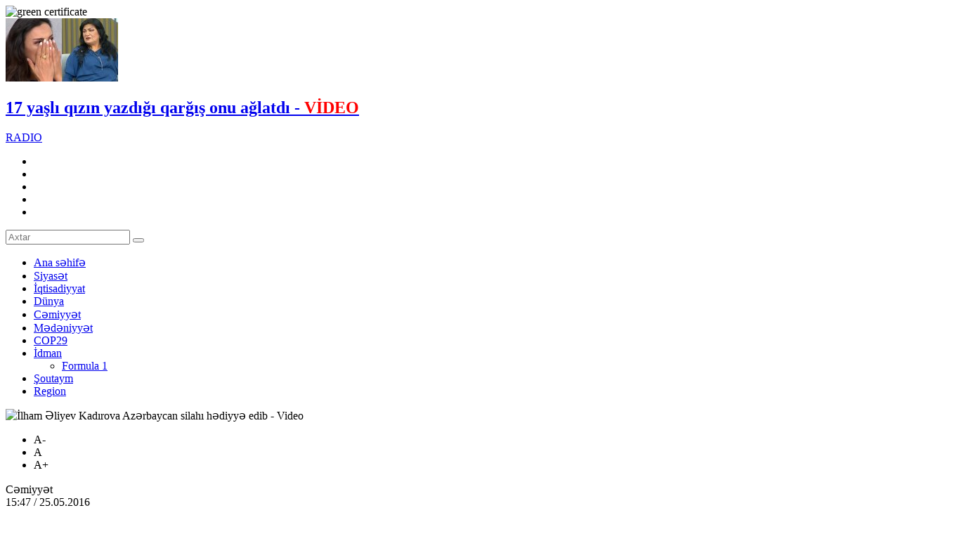

--- FILE ---
content_type: text/html; charset=utf-8
request_url: https://bizim.media/az/cemiyyet/138178/
body_size: 23343
content:
 <!DOCTYPE html>

<html xmlns="http://www.w3.org/1999/xhtml" itemscope itemtype="http://schema.org/WebPage" lang="az" xml:lang="az">
<head>
<meta charset="utf-8">
<title>İlham Əliyev Kadırova Azərbaycan silahı hədiyyə edib  - Video</title>
	<script type="text/javascript">
		var oParams = {"sJsHome":"https:\/\/bizim.media\/","sJsHostname":"bizim.media","sVersion":"2.0.0","sController":"articles.full-story","sGetMethod":"do","sGlobalTokenName":"core","sJsAjax":"https:\/\/bizim.media\/static\/ajax.php","sStaticVersion":"90bf9ba763ea4babd9a6c93b63c7a6ec"};
		var oTranslations = {'core.are_you_sure': 'Silmə əməliyyatı etməyə hazırsız?'};
		var $Behavior = {};
		var $Core = {};
	</script><meta name="viewport" content="width=device-width">
<meta name="facebook-domain-verification" content="rfekw7p7xlz22qozmt6y7cl7zjltse" />
<link rel="apple-touch-icon" sizes="180x180" href="/theme/frontend/bizimmedia/style/default/manifest/apple-touch-icon.png">
<link rel="icon" type="image/png" sizes="32x32" href="/theme/frontend/bizimmedia/style/default/manifest/favicon-32x32.png">
<link rel="icon" type="image/png" sizes="16x16" href="/theme/frontend/bizimmedia/style/default/manifest/favicon-16x16.png">
<link rel="manifest" href="/theme/frontend/bizimmedia/style/default/manifest/site.webmanifest">
<link rel="mask-icon" href="/theme/frontend/bizimmedia/style/default/manifest/safari-pinned-tab.svg" color="#d42f2d">
<link rel="shortcut icon" href="/theme/frontend/bizimmedia/style/default/manifest/favicon.ico">
<meta name="apple-mobile-web-app-title" content="Bizim.media">
<meta name="application-name" content="Bizim.media">
<meta name="msapplication-TileColor" content="#d42f2d">
<meta name="msapplication-TileImage" content="/theme/frontend/bizimmedia/style/default/manifest/mstile-144x144.png">
<meta name="msapplication-config" content="/theme/frontend/bizimmedia/style/default/manifest/browserconfig.xml">
<meta name="theme-color" content="#d42f2d">
<meta name="apple-mobile-web-app-capable" content="yes">
<meta name="mobile-web-app-capable" content="yes">



<script>
  !function(d,i,g,x,S){x=d.DigixSDK=function(){x.q.push(Array.prototype.slice.call(arguments))};x.q=[];S=i.createElement(g);S.src='//connect.cdnsb.net/sdk/sig.js?'+Date.now();i.head.appendChild(S)}(window,document,'script');
  DigixSDK('init', {siteId: 1679});
</script>





<!-- Meta Pixel Code -->
<script>
  !function(f,b,e,v,n,t,s)
  {if(f.fbq)return;n=f.fbq=function(){n.callMethod?
  n.callMethod.apply(n,arguments):n.queue.push(arguments)};
  if(!f._fbq)f._fbq=n;n.push=n;n.loaded=!0;n.version='2.0';
  n.queue=[];t=b.createElement(e);t.async=!0;
  t.src=v;s=b.getElementsByTagName(e)[0];
  s.parentNode.insertBefore(t,s)}(window, document,'script',
  'https://connect.facebook.net/en_US/fbevents.js');
  fbq('init', '1596063257497867');
  fbq('track', 'PageView');
</script>
<noscript><img height="1" width="1" style="display:none"
  src="https://www.facebook.com/tr?id=1596063257497867&ev=PageView&noscript=1"
/></noscript>
<!-- End Meta Pixel Code -->

<!-- for Google -->
<meta name="description" content="Çeçenistan Prezidenti Ramzan Kadırov Azərbaycan Respublikası Prezidenti Administrasiyasının rəhbəri Ramiz Mehdiyevin Çeçenistan səfəri ilə bağlı video paylaşıb. Moderator.az xəbər verir ki, Kadırov görüşün təfərrüatları haqda rəsmi İnstaqram səhifəsi" />
<meta name="keywords" content="" />
<meta name="author" content="bizim.media" />
<meta name="copyright" content="https://bizim.media/" />
<!-- for Facebook -->     
<meta property="fb:app_id" content="126108928148726"/> 
<meta property="fb:admins" content="100000786574968"/>
<meta property="fb:admins" content="100009939192173"/>
<meta property="og:locale" content="az_AZ" />
<meta property="og:type" content="article" />
<meta property="og:title" content="İlham Əliyev Kadırova Azərbaycan silahı hədiyyə edib  - Video" />
<meta property="og:description" content="Çeçenistan Prezidenti Ramzan Kadırov Azərbaycan Respublikası Prezidenti Administrasiyasının rəhbəri Ramiz Mehdiyevin Çeçenistan səfəri ilə bağlı video paylaşıb. Moderator.az xəbər verir ki, Kadırov görüşün təfərrüatları haqda rəsmi İnstaqram səhifəsi" />
<meta property="og:url" content="https://bizim.media/az/cemiyyet/138178/ilham-eliyev-kadirova-azerbaycan-silahi-hediyye-edib-video/" />
<meta property="og:image" content="https://bizim.media/file/articles/2016/05/25/436711.jpg" />
<!-- for Twitter -->          
<meta name="twitter:card" content="summary_large_image" />
<meta name="twitter:title" content="İlham Əliyev Kadırova Azərbaycan silahı hədiyyə edib  - Video" />
<meta name="twitter:image" content="https://bizim.media/file/articles/2016/05/25/436711.jpg" />
<link rel="canonical" href="https://bizim.media/az/cemiyyet/138178/ilham-eliyev-kadirova-azerbaycan-silahi-hediyye-edib-video/"/>


<link media="screen" href="/theme/frontend/bizimmedia/style/default/css/style.css?v14w221111" type="text/css" rel="stylesheet" />
<link media="screen" href="/theme/frontend/bizimmedia/style/default/css/responsive.css?v2111" type="text/css" rel="stylesheet" />


<script type="text/javascript" src="/theme/frontend/bizimmedia/style/default/js/jquery.js"></script>


	


<!-- Google tag (gtag.js) -->
<script async src="https://www.googletagmanager.com/gtag/js?id=G-NX41KPP7QX"></script>
<script>
  window.dataLayer = window.dataLayer || [];
  function gtag(){dataLayer.push(arguments);}
  gtag('js', new Date());

  gtag('config', 'G-NX41KPP7QX');
</script>

<script>
        window.digitalks=window.digitalks||new function(){var t=this;t._e=[],t._c={},t.config=function(c){var i;t._c=c,t._c.script_id?((i=document.createElement("script")).src="//data.digitalks.az/v1/scripts/"+t._c.script_id+"/track.js?&cb="+Math.random(),i.async=!0,document.head.appendChild(i)):console.error("digitalks: script_id cannot be empty!")};["track","identify"].forEach(function(c){t[c]=function(){t._e.push([c].concat(Array.prototype.slice.call(arguments,0)))}})}

        digitalks.config({
            script_id: "799bc7f8-c160-4987-b409-6688a3346fe7",
            page_url: location.href,
            referrer: document.referrer
        })
</script>

    
	
</head>
<body>
	<div class="xsayt fl">


                <div style="display: flex;width: 100%;justify-content: center">
            <!-- Desktop Header Üstü/1200x100 -->
<!--            <script async src="//code.ainsyndication.com/v2/js/slot.js?27102022"></script>-->
<!--            <ins class="ainsyndication" style="display:block; width: 1200px; height: 100px;" data-ad-slot="10248"></ins>-->
			<!--Desktop Header Üstü/1200x100 -->
            <!-- Header-in Üstü (1456X180) [Desktop]/1456x180 -->
<!--            <script async src="//code.ainsyndication.com/v2/js/slot.js?20022023"></script>-->
<!--            <ins class="ainsyndication" style="display:block; width: 1456px; height: 180px;" data-ad-slot="10577"></ins>-->
            <!-- Header-in Üstü (1456X180) [Desktop]/1456x180 -->

                        <div style="margin: 0px auto;">
       <!--Random start-->
                
                

                <!-- Desktop Header Üstü/1200x100 -->
                <script async src="//code.ainsyndication.com/v2/js/slot.js?27102022"></script>
                <ins class="ainsyndication" style="display:block; width: 1200px; height: 100px;" data-ad-slot="10248"></ins>
                <!--Desktop Header Üstü/1200x100 -->
                
            </div>
            
        <!--Random end-->

        </div>


        







	<!-- Header start -->
	<div class="header">
		<div style="top:0;" class="header-a">
			<div class="centered">
				<div class="header-a-inner">
					<div class="logo">
						<a  class="ajax" href="https://bizim.media/az/" style="background-image: url(/theme/frontend/bizimmedia/style/default/images/logo.svg?v18s1);"></a>
					</div>
					<img class="green_certificate" src="/theme/frontend/bizimmedia/style/default/images/bizimveb.png?v1" alt="green certificate">
					<div class="header-post-block">
						<div class="header-post">
							<a class="ajax" href="https://bizim.media/az/magazin/578936/17-yasli-qizin-yazdigi-qargis-onu-aglatdi-vdeo/"> 
								<div class="header-post-image"><img src="https://bizim.media/photo/160x90/2025/11/05/1762287730_1.jpg" alt="17 yaşlı qızın yazdığı qarğış onu ağlatdı - VİDEO"></div>
								<div class="header-post-info">
									<h2 class="header-post-title">17 yaşlı qızın yazdığı qarğış onu ağlatdı -<b><span style="color:#ff0000"> VİDEO</span></b></h2>
								</div>
							</a>
						</div>
					</div>
					<div class="header-right">
						<div class="b-radio"><a href="/radio" target="_blank">RADIO</a></div>
						<div class="h-social">
							<ul>
								<li class="fb"><a href="https://www.facebook.com/bizimmediaa/" target="_blank"></a></li>
								<li class="tw"><a href="https://twitter.com/BizimMediaaz" target="_blank"></a></li>
								<li class="tg"><a href="https://t.me/bizimmedia" target="_blank"></a></li>
								<li class="ins"><a href="https://instagram.com/bizimmediaaz" target="_blank"></a></li>
								<li class="yt"><a href="https://www.youtube.com/channel/UCWLZuc5-dXR4TYZy1xnC_ag" target="_blank"></a></li>
							</ul>
						</div>
						<div class="search"></div>
					</div>
				</div>
			</div>
			<div class="search-block">
				<form method="post" action="https://bizim.media/az/all/">
					<input type="text" placeholder="Axtar" name="query">
					<button type="submit"></button>
				</form>
			</div>
		</div>
		<div class="header-b">
			<div class="centered">
				<div class="header-b-inner">
					<div class="top-menu">
						<ul>
							<li><a class="ajax" href="https://bizim.media/az/"><span data-hover="Ana səhifə">Ana səhifə</span></a></li>
							<li class="siyaset ">
								<a class="ajax" href="https://bizim.media/az/category/siyaset/">Siyasət</a>
							</li>
							<li class="iqtisadiyyat ">
								<a class="ajax" href="https://bizim.media/az/category/iqtisadiyyat/">İqtisadiyyat</a>
							</li>
							<li class="dunya ">
								<a class="ajax" href="https://bizim.media/az/category/dunya/">Dünya</a>
							</li>
							<li class="cemiyyet ">
								<a class="ajax" href="https://bizim.media/az/category/cemiyyet/">Cəmiyyət</a>
							</li>
							<li class="medeniyyet ">
								<a class="ajax" href="https://bizim.media/az/category/medeniyyet/">Mədəniyyət</a>
							</li>
							<li class="ekologiya ">
								<a class="ajax" href="https://bizim.media/az/category/ekologiya/">COP29</a>
							</li>
							<li class="idman has-sub">
								<a class="ajax" href="https://bizim.media/az/category/idman/">İdman</a>
								<div class="sub-menu">
									<ul>
											<li><a href="https://bizim.media/az/category/formula-1/">Formula 1</a></li>
									</ul>
								</div>
							</li>
							<li class="magazin ">
								<a class="ajax" href="https://bizim.media/az/category/magazin/">Şoutaym</a>
							</li>
							<li class="region ">
								<a class="ajax" href="https://bizim.media/az/category/region/">Region</a>
							</li>
						</ul>
					</div>
				</div>
			</div>
		</div>
	</div>
	<!-- Header end -->
	<div class="content">
		<!--
		<div id="overlay1">
			<div class="cv-spinner">
				<span class="spinner"></span>
			</div>
		</div>
		-->
<div id="site_content">
<script type="application/ld+json">
	{"@context":"http:\/\/schema.org","@type":"NewsArticle","mainEntityOfPage":{"@type":"WebPage","@id":"https:\/\/bizim.media\/az\/cemiyyet\/138178\/ilham-eliyev-kadirova-azerbaycan-silahi-hediyye-edib-video\/"},"headline":"\u0130lham \u018fliyev Kad\u0131rova Az\u0259rbaycan silah\u0131 h\u0259diyy\u0259 edib  - Video","image":["https:\/\/bizim.media\/file\/articles\/2016\/05\/25\/436711.jpg"],"datePublished":"2016-05-25T15:47:55+04:00","dateModified":"2016-05-25T15:47:55+04:00","author":{"@type":"Person","name":"Bizim.Media","url":"https:\/\/bizim.media\/about"},"publisher":{"@type":"Organization","name":"Bizim.Media","logo":{"@type":"ImageObject","url":"https:\/\/bizim.media\/theme\/frontend\/bizimmedia\/style\/default\/images\/logo.svg?v18s1","width":600,"height":60}},"description":"\u0130lham \u018fliyev Kad\u0131rova Az\u0259rbaycan silah\u0131 h\u0259diyy\u0259 edib  - Video","articleBody":"<div>\u00c7e\u00e7enistan Prezidenti Ramzan Kad\u0131rov Az\u0259rbaycan Respublikas\u0131 Prezidenti Administrasiyas\u0131n\u0131n r\u0259hb\u0259ri Ramiz Mehdiyevin \u00c7e\u00e7enistan s\u0259f\u0259ri il\u0259 ba\u011fl\u0131 video payla\u015f\u0131b.<\/div><div>&nbsp;<\/div><div><u><b><a href=\"\/\/Moderator.az \" title=\"\" target=\"\">Moderator.az <\/a><\/b><\/u>x\u0259b\u0259r verir ki, Kad\u0131rov g\u00f6r\u00fc\u015f\u00fcn t\u0259f\u0259rr\u00fcatlar\u0131 haqda r\u0259smi \u0130nstaqram s\u0259hif\u0259sind\u0259 yaz\u0131b:<\/div><div>&nbsp;<\/div><div>\u201c\u018fziz dostlar! Az\u0259rbaycan Respublikas\u0131 Prezidenti Administrasiyas\u0131n\u0131n r\u0259hb\u0259ri Ramiz Mehdiyevl\u0259 g\u00f6r\u00fc\u015fd\u00fcm. O, m\u0259n\u0259 Prezident \u0130lham \u018fliyevin yollad\u0131\u011f\u0131 \u201cZ\u0259f\u0259r\u201dx9d silah\u0131n\u0131 \u00e7atd\u0131rd\u0131.<\/div><div>&nbsp;<\/div><div>M\u0259n bu h\u0259diyy\u0259ni Az\u0259rbaycan Respublikas\u0131 v\u0259 Rusiya Federasiyas\u0131 aras\u0131nda dostluq \u0259laq\u0259l\u0259rinin m\u00f6hk\u0259ml\u0259ndirilm\u0259sind\u0259 x\u00fcsusi xidm\u0259tl\u0259rim\u0259 g\u00f6r\u0259 ald\u0131m. Ramiz \u018fnv\u0259r o\u011flu Az\u0259rbaycan xalq\u0131n\u0131n \u00c7e\u00e7enistana x\u00fcsusi sevgi v\u0259 h\u00f6rm\u0259tl\u0259 yana\u015fd\u0131\u011f\u0131n\u0131 bildirdi.<\/div><div>&nbsp;<\/div><div>M\u0259n Ramiz Mehdiyevin simas\u0131nda Az\u0259rbaycan d\u00f6vl\u0259tin\u0259 \u00c7e\u00e7enistana g\u00f6st\u0259rdiyi humanitar yard\u0131ma g\u00f6r\u0259 minn\u0259tdarl\u0131\u011f\u0131m\u0131 bildirdim.<\/div><div>&nbsp;<\/div><div>Biz h\u0259m\u00e7inin \u00c7e\u00e7enistan\u0131n ilk prezidenti \u018fhm\u0259d Kad\u0131rovla Az\u0259rbaycan Prezidenti Heyd\u0259r \u018fliyevin g\u00f6r\u00fc\u015f\u00fcn\u00fc, m\u0259nim Az\u0259rbaycana s\u0259f\u0259rimi xat\u0131rlad\u0131q.<\/div><div>&nbsp;<\/div><div>Biz \u00c7e\u00e7enistan Respublikas\u0131 il\u0259 Az\u0259rbaycan aras\u0131nda m\u00f6vcud olan \u0259laq\u0259l\u0259ri inki\u015faf etdirm\u0259k, terrorizm v\u0259 ekstremizml\u0259 m\u00fcbariz\u0259d\u0259 g\u00fccl\u0259rimizi birl\u0259\u015fdirm\u0259k q\u0259rar\u0131na g\u0259ldik. Daha \u00e7ox iqtisadi m\u00fcnasib\u0259tl\u0259ri m\u00fczakir\u0259 etdik. Mehdiyev Prezident \u0130lham \u018fliyevin m\u0259ni Az\u0259rbaycana s\u0259f\u0259r\u0259 d\u0259v\u0259t etdiyini \u00e7atd\u0131rd\u0131\u201dx9d.<\/div><div>&nbsp;<\/div><iframe width=\"560\" height=\"315\" src=\"\/\/www.youtube.com\/embed\/bTZT0xe2SMM\" frameborder=\"0\" allowfullscreen><\/iframe>","articleSection":"C\u0259miyy\u0259t","keywords":"anahtar s\u00f6zl\u0259r, x\u0259b\u0259r, aktuall\u0131q","wordCount":1486}
</script>
		<div class="full-post">
	<div class="centered-m">
		<div class="full-post-wrap">
			<div class="full-post-left">
				<!-- Full post start -->
				<div class="full-post-a">
					<div class="full-post-image"><img itemprop="image" src="https://bizim.media/file/articles/2016/05/25/436711.jpg" alt="İlham Əliyev Kadırova Azərbaycan silahı hədiyyə edib  - Video" title="İlham Əliyev Kadırova Azərbaycan silahı hədiyyə edib  - Video"></div>
					<div class="full-post-info">
						<div class="zoomtext">
							<ul>
								<li class="zoomout">A-</li>
								<li class="zoomdefault">A</li>
								<li class="zoomin">A+</li>
							</ul>
						</div>







						<div class="post-extra">
							<div class="post-category">Cəmiyyət</div>
							<div class="post-date">15:47 / 25.05.2016</div>
							<div class="post-view" style="display:none">1990</div>
						</div>
					</div>
					<h1 class="full-post-title">İlham Əliyev Kadırova Azərbaycan silahı hədiyyə edib <i style="color:red;"> - Video</i></h1>
					<h3 class="fixed-title">
						<div class="fxt">
							<div class="fxt-inner">
								<span class="now-reading">Hazırda oxunan: </span>İlham Əliyev Kadırova Azərbaycan silahı hədiyyə edib <i style="color:red;"> - Video</i>							</div>
						</div>
					</h3>




					
					<div id="correction_id">138178</div>
					<div class="full-post-article" itemprop="articleBody" id="selectedtext">

						<meta itemprop="inLanguage" content="az" />
						<meta itemprop="author" content="Bizim.media" />
						<meta itemprop="datePublished" content="2016-25-05" />
						<meta itemprop="dateModified" content="2016-25-05" />
						<meta itemprop="mainEntityOfPage" content="https://bizim.media/az/cemiyyet/138178/ilham-eliyev-kadirova-azerbaycan-silahi-hediyye-edib-video/" />
						<meta itemprop="headline" content="https://bizim.media/az/cemiyyet/138178/ilham-eliyev-kadirova-azerbaycan-silahi-hediyye-edib-video/" />
						<div itemprop='publisher' itemtype='https://schema.org/Organization'>
							<meta itemprop='name' expr:content='İlham Əliyev Kadırova Azərbaycan silahı hədiyyə edib  - Video'/>
						</div>

                        <div>Çeçenistan Prezidenti Ramzan Kadırov Azərbaycan Respublikası Prezidenti Administrasiyasının rəhbəri Ramiz Mehdiyevin Çeçenistan səfəri ilə bağlı video paylaşıb.</div><div> </div><div><u><b><a href="//Moderator.az " title="" target="">Moderator.az </a></b></u>xəbər verir ki, Kadırov görüşün təfərrüatları haqda rəsmi İnstaqram səhifəsində yazıb:</div><div> </div><div>“Əziz dostlar! Azərbaycan Respublikası Prezidenti Administrasiyasının rəhbəri Ramiz Mehdiyevlə görüşdüm. O, mənə Prezident İlham Əliyevin yolladığı “Zəfər”x9d silahını çatdırdı.</div><div> </div><div>Mən bu hədiyyəni Azərbaycan Respublikası və Rusiya Federasiyası arasında dostluq əlaqələrinin möhkəmləndirilməsində xüsusi xidmətlərimə görə aldım. Ramiz Ənvər oğlu Azərbaycan xalqının Çeçenistana xüsusi sevgi və hörmətlə yanaşdığını bildirdi.</div><div> </div><div>Mən Ramiz Mehdiyevin simasında Azərbaycan dövlətinə Çeçenistana göstərdiyi humanitar yardıma görə minnətdarlığımı bildirdim.</div><div> </div><div>Biz həmçinin Çeçenistanın ilk prezidenti Əhməd Kadırovla Azərbaycan Prezidenti Heydər Əliyevin görüşünü, mənim Azərbaycana səfərimi xatırladıq.</div><div> </div><div>Biz Çeçenistan Respublikası ilə Azərbaycan arasında mövcud olan əlaqələri inkişaf etdirmək, terrorizm və ekstremizmlə mübarizədə güclərimizi birləşdirmək qərarına gəldik. Daha çox iqtisadi münasibətləri müzakirə etdik. Mehdiyev Prezident İlham Əliyevin məni Azərbaycana səfərə dəvət etdiyini çatdırdı”x9d.</div><div> </div><iframe width="560" height="315" src="//www.youtube.com/embed/bTZT0xe2SMM" frameborder="0" allowfullscreen></iframe>						

						
					</div>
										
					
					<!-- inpage/Inpage/ -->
					<script async src="//code.ainsyndication.com/v2/js/slot.js?29012021"></script>
					<ins class="ainsyndication" style="display:block; width: 100%;" data-ad-slot="6535"></ins>
					<!-- inpage/Inpage/ -->
					<script async src="//code.ainsyndication.com/v2/js/slot.js?01032022"></script>
					<ins class="ainsyndication" style="display:block;text-decoration: none;" data-ad-format="intext" data-ad-slot="9392" data-ad-set-id="1209" data-ad-limit="3"></ins>

					<div class="cpy">© Materiallardan istifadə edərkən hiperlinklə istinad olunmalıdır.<br>
					Mətndə səhv varsa, onu qeyd edib <span style="color:#d42f2d">ctrl + enter</span> düyməsini basaraq bizə göndərin.</div>
					<div class="to-social">
						<div class="ts-item tl">
							<a href="https://t.me/bizimmedia" target="_blank">
								<i></i>
								<span>Bizi Telegramda izləyin</span>
							</a>
						</div>
					</div>

					<div class="xt-row" style="overflow:hidden; margin-bottom:20px;">
						<div class="xt-col" style="float:left; width:50%; text-align:center;">
							<div class="xt-col-a" style="display:inline-block; vertical-align:top;">
								<!-- Xəbər içi sol/300x250 -->
								<script async src="//code.ainsyndication.com/v2/js/slot.js?29012021"></script>
								<ins class="ainsyndication" style="display:block; width: 300px; height: 250px; margin: 0 auto;" data-ad-slot="6533"></ins>
								<!-- Xəbər içi sol/300x250 -->
							</div>
						</div>
						<div class="xt-col" style="float:left; width:50%; text-align:center;">
							<div class="xt-col-a" style="display:inline-block; vertical-align:top;">
								<!-- Xəbər içi sağ/300x250 -->
								<script async src="//code.ainsyndication.com/v2/js/slot.js?29012021"></script>
								<ins class="ainsyndication" style="display:block; width: 300px; height: 250px;" data-ad-slot="6534"></ins>
								<!-- Xəbər içi sağ/300x250 -->
							</div>
						</div>
					</div>

					<div class="full-post-share">
						<div class="share-wrap">
							<div class="share-text">Paylaş:</div>
							<div class="share-box">
								<ul>
									<li class="fb">
										<a href="https://www.facebook.com/sharer/sharer.php?u=https://bizim.media/az/cemiyyet/138178/ilham-eliyev-kadirova-azerbaycan-silahi-hediyye-edib-video/" target="_blank"></a>
									</li>
									<li class="wp">
										<a href='https://api.whatsapp.com/send?text=İlham Əliyev Kadırova Azərbaycan silahı hədiyyə edib  - Video - https://bizim.media/az/cemiyyet/138178/ilham-eliyev-kadirova-azerbaycan-silahi-hediyye-edib-video/' target='_blank'></a>
									</li>
									<li class="tw">
										<a href='https://twitter.com/intent/tweet?text=İlham Əliyev Kadırova Azərbaycan silahı hədiyyə edib  - Video&url=https://bizim.media/az/cemiyyet/138178/ilham-eliyev-kadirova-azerbaycan-silahi-hediyye-edib-video/' target='_blank'></a>
									</li>
									<li class="tg">
										<a href='https://telegram.me/share/url?url=https://bizim.media/az/cemiyyet/138178/ilham-eliyev-kadirova-azerbaycan-silahi-hediyye-edib-video/&text=İlham Əliyev Kadırova Azərbaycan silahı hədiyyə edib  - Video' target='_blank'></a>
									</li>
									<li class="sm">
										<a target="_blank" href="" onclick="window.open('https://connect.smartbee.az/share.php?url=https://bizim.media/az/cemiyyet/138178/ilham-eliyev-kadirova-azerbaycan-silahi-hediyye-edib-video/?utm_source=&utm_medium=referral&utm_campaign=&utm_content=', 	'Bu xəbəri Facebook səhifəndə paylaş', 'menubar=no,toolbar=no,resizable=no,scrollbars=no, width=600,height=455');">
											<img src="/theme/frontend/bizimmedia/style/default/images/sm_sh_1.svg?v1" alt="">
										</a>
									</li>
								</ul>
							</div>
						</div>
					</div>
				</div>
				<!-- Full post end -->
				<!-- Related posts start-->
				<div class="related-posts">
					<h2 class="rl-title">REDAKSİYA SEÇİMİ</h2>
					<div class="related-posts-wrap">

<script type="application/ld+json">
	{"@context":"http:\/\/schema.org","@type":"ItemList","url":"https:\/\/bizim.media\/all","numberOfItems":12,"itemListElement":[{"@type":"ListItem","position":1,"url":"https:\/\/bizim.media\/az\/cemiyyet\/578849\/ldquokelbecer-atamin-tesvir-etdiyinden-daha-gozel-imisrdquo-ndash-lekberovlar-ailesi-ile-vdeoreportaj\/","@id":"https:\/\/bizim.media\/az\/cemiyyet\/578849\/ldquokelbecer-atamin-tesvir-etdiyinden-daha-gozel-imisrdquo-ndash-lekberovlar-ailesi-ile-vdeoreportaj\/","item":{"@type":"NewsArticle","headline":"&ldquo;K\u0259lb\u0259c\u0259r atam\u0131n t\u0259svir etdiyind\u0259n daha g\u00f6z\u0259l imi\u015f...&rdquo; &ndash; \u018fl\u0259kb\u0259rovlar ail\u0259si il\u0259 V\u0130DEOREPORTAJ","url":"https:\/\/bizim.media\/az\/cemiyyet\/578849\/ldquokelbecer-atamin-tesvir-etdiyinden-daha-gozel-imisrdquo-ndash-lekberovlar-ailesi-ile-vdeoreportaj\/","@id":"https:\/\/bizim.media\/az\/cemiyyet\/578849\/ldquokelbecer-atamin-tesvir-etdiyinden-daha-gozel-imisrdquo-ndash-lekberovlar-ailesi-ile-vdeoreportaj\/","datePublished":"2025-11-04T19:00:45+04:00","image":"https:\/\/bizim.media\/file\/articles\/","author":{"@type":"Person","name":"Bizim.Media"}}},{"@type":"ListItem","position":1,"url":"https:\/\/bizim.media\/az\/cemiyyet\/578892\/son-dqq-saglam-sexslere-ldquoelillik-derecesi-verenrdquo-vezifeli-sexsler-fa-edld\/","@id":"https:\/\/bizim.media\/az\/cemiyyet\/578892\/son-dqq-saglam-sexslere-ldquoelillik-derecesi-verenrdquo-vezifeli-sexsler-fa-edld\/","item":{"@type":"NewsArticle","headline":"SON D\u018fQ\u0130Q\u018f! Sa\u011flam \u015f\u0259xsl\u0259r\u0259 &ldquo;\u0259lillik d\u0259r\u0259c\u0259si ver\u0259n&rdquo; v\u0259zif\u0259li \u015f\u0259xsl\u0259r \u0130F\u015eA ED\u0130LD\u0130","url":"https:\/\/bizim.media\/az\/cemiyyet\/578892\/son-dqq-saglam-sexslere-ldquoelillik-derecesi-verenrdquo-vezifeli-sexsler-fa-edld\/","@id":"https:\/\/bizim.media\/az\/cemiyyet\/578892\/son-dqq-saglam-sexslere-ldquoelillik-derecesi-verenrdquo-vezifeli-sexsler-fa-edld\/","datePublished":"2025-11-04T17:53:03+04:00","image":"https:\/\/bizim.media\/file\/articles\/","author":{"@type":"Person","name":"Bizim.Media"}}},{"@type":"ListItem","position":1,"url":"https:\/\/bizim.media\/az\/cemiyyet\/578879\/5-il-once-bu-gn-ndash-4-noyabrda-sehid-olmus-qhrmanlarimiz-ndash-adlar\/","@id":"https:\/\/bizim.media\/az\/cemiyyet\/578879\/5-il-once-bu-gn-ndash-4-noyabrda-sehid-olmus-qhrmanlarimiz-ndash-adlar\/","item":{"@type":"NewsArticle","headline":"5 il \u00f6nc\u0259 BU G\u00dcN &ndash; 4 noyabrda \u015f\u0259hid olmu\u015f Q\u018fHR\u018fMANLARIMIZ &ndash; ADLAR","url":"https:\/\/bizim.media\/az\/cemiyyet\/578879\/5-il-once-bu-gn-ndash-4-noyabrda-sehid-olmus-qhrmanlarimiz-ndash-adlar\/","@id":"https:\/\/bizim.media\/az\/cemiyyet\/578879\/5-il-once-bu-gn-ndash-4-noyabrda-sehid-olmus-qhrmanlarimiz-ndash-adlar\/","datePublished":"2025-11-04T17:50:32+04:00","image":"https:\/\/bizim.media\/file\/articles\/","author":{"@type":"Person","name":"Bizim.Media"}}},{"@type":"ListItem","position":1,"url":"https:\/\/bizim.media\/az\/cemiyyet\/578880\/prezidentin-ana-dili-ile-bagli-tapsirigina-esasen-amea-hansi-tedbirleri-gorecek-ndash-sa-hebibbeyliden-zl-aiqlama\/","@id":"https:\/\/bizim.media\/az\/cemiyyet\/578880\/prezidentin-ana-dili-ile-bagli-tapsirigina-esasen-amea-hansi-tedbirleri-gorecek-ndash-sa-hebibbeyliden-zl-aiqlama\/","item":{"@type":"NewsArticle","headline":"Prezidentin Ana dili il\u0259 ba\u011fl\u0131 tap\u015f\u0131r\u0131\u011f\u0131na \u0259sas\u0259n AMEA hans\u0131 t\u0259dbirl\u0259ri g\u00f6r\u0259c\u0259k? &ndash; \u0130sa H\u0259bibb\u0259ylid\u0259n \u00d6Z\u018fL A\u00c7IQLAMA","url":"https:\/\/bizim.media\/az\/cemiyyet\/578880\/prezidentin-ana-dili-ile-bagli-tapsirigina-esasen-amea-hansi-tedbirleri-gorecek-ndash-sa-hebibbeyliden-zl-aiqlama\/","@id":"https:\/\/bizim.media\/az\/cemiyyet\/578880\/prezidentin-ana-dili-ile-bagli-tapsirigina-esasen-amea-hansi-tedbirleri-gorecek-ndash-sa-hebibbeyliden-zl-aiqlama\/","datePublished":"2025-11-04T17:18:42+04:00","image":"https:\/\/bizim.media\/file\/articles\/","author":{"@type":"Person","name":"Bizim.Media"}}},{"@type":"ListItem","position":1,"url":"https:\/\/bizim.media\/az\/siyaset\/578867\/avkat-mirziyoyev-lham-liyevi-zefer-gunu-munasibetile-tebrik-etdi\/","@id":"https:\/\/bizim.media\/az\/siyaset\/578867\/avkat-mirziyoyev-lham-liyevi-zefer-gunu-munasibetile-tebrik-etdi\/","item":{"@type":"NewsArticle","headline":"\u015eavkat Mirziyoyev \u0130lham \u018fliyevi Z\u0259f\u0259r G\u00fcn\u00fc m\u00fcnasib\u0259til\u0259 t\u0259brik etdi","url":"https:\/\/bizim.media\/az\/siyaset\/578867\/avkat-mirziyoyev-lham-liyevi-zefer-gunu-munasibetile-tebrik-etdi\/","@id":"https:\/\/bizim.media\/az\/siyaset\/578867\/avkat-mirziyoyev-lham-liyevi-zefer-gunu-munasibetile-tebrik-etdi\/","datePublished":"2025-11-04T16:49:53+04:00","image":"https:\/\/bizim.media\/file\/articles\/","author":{"@type":"Person","name":"Bizim.Media"}}},{"@type":"ListItem","position":1,"url":"https:\/\/bizim.media\/az\/cemiyyet\/578866\/baki-mektebinde-nsdent-ndash-direktor-evezi-muellimi-xstxanaliq-etdi-ndash-vdeo\/","@id":"https:\/\/bizim.media\/az\/cemiyyet\/578866\/baki-mektebinde-nsdent-ndash-direktor-evezi-muellimi-xstxanaliq-etdi-ndash-vdeo\/","item":{"@type":"NewsArticle","headline":"Bak\u0131 m\u0259kt\u0259bind\u0259 \u0130NS\u0130DENT &ndash; Direktor \u0259v\u0259zi m\u00fc\u0259llimi X\u018fST\u018fXANALIQ etdi &ndash; V\u0130DEO","url":"https:\/\/bizim.media\/az\/cemiyyet\/578866\/baki-mektebinde-nsdent-ndash-direktor-evezi-muellimi-xstxanaliq-etdi-ndash-vdeo\/","@id":"https:\/\/bizim.media\/az\/cemiyyet\/578866\/baki-mektebinde-nsdent-ndash-direktor-evezi-muellimi-xstxanaliq-etdi-ndash-vdeo\/","datePublished":"2025-11-04T16:47:28+04:00","image":"https:\/\/bizim.media\/file\/articles\/","author":{"@type":"Person","name":"Bizim.Media"}}},{"@type":"ListItem","position":1,"url":"https:\/\/bizim.media\/az\/cemiyyet\/578856\/elektomobiller-dv-ye-celb-edilecek-ndash-rsm\/","@id":"https:\/\/bizim.media\/az\/cemiyyet\/578856\/elektomobiller-dv-ye-celb-edilecek-ndash-rsm\/","item":{"@type":"NewsArticle","headline":"Elektomobill\u0259r \u018fDV-y\u0259 c\u0259lb edil\u0259c\u0259k &ndash; R\u018fSM\u0130","url":"https:\/\/bizim.media\/az\/cemiyyet\/578856\/elektomobiller-dv-ye-celb-edilecek-ndash-rsm\/","@id":"https:\/\/bizim.media\/az\/cemiyyet\/578856\/elektomobiller-dv-ye-celb-edilecek-ndash-rsm\/","datePublished":"2025-11-04T16:27:44+04:00","image":"https:\/\/bizim.media\/file\/articles\/","author":{"@type":"Person","name":"Bizim.Media"}}},{"@type":"ListItem","position":1,"url":"https:\/\/bizim.media\/az\/dunya\/578850\/randan-nv-xbrdarlii-ndash-ki-hefte-vaxt-verld\/","@id":"https:\/\/bizim.media\/az\/dunya\/578850\/randan-nv-xbrdarlii-ndash-ki-hefte-vaxt-verld\/","item":{"@type":"NewsArticle","headline":"\u0130randan N\u00dcV\u018f X\u018fB\u018fRDARLI\u011eI &ndash; \u0130ki h\u0259ft\u0259 vaxt VER\u0130LD\u0130","url":"https:\/\/bizim.media\/az\/dunya\/578850\/randan-nv-xbrdarlii-ndash-ki-hefte-vaxt-verld\/","@id":"https:\/\/bizim.media\/az\/dunya\/578850\/randan-nv-xbrdarlii-ndash-ki-hefte-vaxt-verld\/","datePublished":"2025-11-04T16:20:58+04:00","image":"https:\/\/bizim.media\/file\/articles\/","author":{"@type":"Person","name":"Bizim.Media"}}},{"@type":"ListItem","position":1,"url":"https:\/\/bizim.media\/az\/cemiyyet\/578852\/metroda-bank-karti-ile-dn-mumkun-oldu\/","@id":"https:\/\/bizim.media\/az\/cemiyyet\/578852\/metroda-bank-karti-ile-dn-mumkun-oldu\/","item":{"@type":"NewsArticle","headline":"Metroda bank kart\u0131 il\u0259 \u00d6D\u018fN\u0130\u015e m\u00fcmk\u00fcn oldu","url":"https:\/\/bizim.media\/az\/cemiyyet\/578852\/metroda-bank-karti-ile-dn-mumkun-oldu\/","@id":"https:\/\/bizim.media\/az\/cemiyyet\/578852\/metroda-bank-karti-ile-dn-mumkun-oldu\/","datePublished":"2025-11-04T16:14:50+04:00","image":"https:\/\/bizim.media\/file\/articles\/","author":{"@type":"Person","name":"Bizim.Media"}}},{"@type":"ListItem","position":1,"url":"https:\/\/bizim.media\/az\/cemiyyet\/578845\/dovletin-ve-cemiyyetin-birge-msulyyt-ndash-milli-kimliyin-qorunmasinda-ana-dilinin-rolu\/","@id":"https:\/\/bizim.media\/az\/cemiyyet\/578845\/dovletin-ve-cemiyyetin-birge-msulyyt-ndash-milli-kimliyin-qorunmasinda-ana-dilinin-rolu\/","item":{"@type":"NewsArticle","headline":"D\u00f6vl\u0259tin v\u0259 c\u0259miyy\u0259tin birg\u0259 M\u018fSUL\u0130YY\u018fT\u0130 &ndash; Milli kimliyin qorunmas\u0131nda Ana dilinin ROLU","url":"https:\/\/bizim.media\/az\/cemiyyet\/578845\/dovletin-ve-cemiyyetin-birge-msulyyt-ndash-milli-kimliyin-qorunmasinda-ana-dilinin-rolu\/","@id":"https:\/\/bizim.media\/az\/cemiyyet\/578845\/dovletin-ve-cemiyyetin-birge-msulyyt-ndash-milli-kimliyin-qorunmasinda-ana-dilinin-rolu\/","datePublished":"2025-11-04T15:40:01+04:00","image":"https:\/\/bizim.media\/file\/articles\/","author":{"@type":"Person","name":"Bizim.Media"}}},{"@type":"ListItem","position":1,"url":"https:\/\/bizim.media\/az\/cemiyyet\/578840\/sernisinlerin-nzrn-bu-avtobuslarin-hereket-sxemi-deyisir-ndash-syahi\/","@id":"https:\/\/bizim.media\/az\/cemiyyet\/578840\/sernisinlerin-nzrn-bu-avtobuslarin-hereket-sxemi-deyisir-ndash-syahi\/","item":{"@type":"NewsArticle","headline":"S\u0259rni\u015finl\u0259rin N\u018fZ\u018fR\u0130N\u018f! Bu avtobuslar\u0131n h\u0259r\u0259k\u0259t sxemi d\u0259yi\u015fir &ndash; S\u0130YAHI","url":"https:\/\/bizim.media\/az\/cemiyyet\/578840\/sernisinlerin-nzrn-bu-avtobuslarin-hereket-sxemi-deyisir-ndash-syahi\/","@id":"https:\/\/bizim.media\/az\/cemiyyet\/578840\/sernisinlerin-nzrn-bu-avtobuslarin-hereket-sxemi-deyisir-ndash-syahi\/","datePublished":"2025-11-04T15:17:28+04:00","image":"https:\/\/bizim.media\/file\/articles\/","author":{"@type":"Person","name":"Bizim.Media"}}},{"@type":"ListItem","position":1,"url":"https:\/\/bizim.media\/az\/cemiyyet\/578836\/kohne-bagcalar-ne-vaxt-temir-olunacaq-ndash-rsm-aiqlama\/","@id":"https:\/\/bizim.media\/az\/cemiyyet\/578836\/kohne-bagcalar-ne-vaxt-temir-olunacaq-ndash-rsm-aiqlama\/","item":{"@type":"NewsArticle","headline":"K\u00f6hn\u0259 ba\u011f\u00e7alar n\u0259 vaxt t\u0259mir olunacaq? &ndash; R\u018fSM\u0130 A\u00c7IQLAMA","url":"https:\/\/bizim.media\/az\/cemiyyet\/578836\/kohne-bagcalar-ne-vaxt-temir-olunacaq-ndash-rsm-aiqlama\/","@id":"https:\/\/bizim.media\/az\/cemiyyet\/578836\/kohne-bagcalar-ne-vaxt-temir-olunacaq-ndash-rsm-aiqlama\/","datePublished":"2025-11-04T15:00:32+04:00","image":"https:\/\/bizim.media\/file\/articles\/","author":{"@type":"Person","name":"Bizim.Media"}}}]}
</script>
								<div class="rl-post">
							<a class="ajax" href="https://bizim.media/az/cemiyyet/578849/ldquokelbecer-atamin-tesvir-etdiyinden-daha-gozel-imisrdquo-ndash-lekberovlar-ailesi-ile-vdeoreportaj/">
								<div class="rl-post-image"><img src="https://bizim.media/photo/228x144/2025/11/04/1762258255_5211152956785363952-1.jpg" alt="&ldquo;Kəlbəcər atamın təsvir etdiyindən daha gözəl imiş...&rdquo; &ndash; Ələkbərovlar ailəsi ilə VİDEOREPORTAJ"></div>
								<div class="rl-post-info">
									<h2 class="rl-post-title">&ldquo;Kəlbəcər atamın təsvir etdiyindən daha gözəl imiş...&rdquo; &ndash; Ələkbərovlar ailəsi ilə <span style="color:#ff0000">VİDEOREPORTAJ</span></h2>
									<div class="post-extra">
										<div class="post-category">Cəmiyyət</div>
										<div class="post-date">04.11.2025</div>
									</div>
								</div>
							</a>
						</div>
						<div class="rl-post">
							<a class="ajax" href="https://bizim.media/az/cemiyyet/578892/son-dqq-saglam-sexslere-ldquoelillik-derecesi-verenrdquo-vezifeli-sexsler-fa-edld/">
								<div class="rl-post-image"><img src="https://bizim.media/photo/228x144/2025/11/04/1762264491_1762156045_1.jpg" alt="SON DƏQİQƏ! Sağlam şəxslərə &ldquo;əlillik dərəcəsi verən&rdquo; vəzifəli şəxslər İFŞA EDİLDİ"></div>
								<div class="rl-post-info">
									<h2 class="rl-post-title"><span style="color:#ff0000">SON DƏQİQƏ!</span> Sağlam şəxslərə &ldquo;əlillik dərəcəsi verən&rdquo; vəzifəli şəxslər <span style="color:#ff0000">İFŞA EDİLDİ</span></h2>
									<div class="post-extra">
										<div class="post-category">Cəmiyyət</div>
										<div class="post-date">04.11.2025</div>
									</div>
								</div>
							</a>
						</div>
						<div class="rl-post">
							<a class="ajax" href="https://bizim.media/az/cemiyyet/578879/5-il-once-bu-gn-ndash-4-noyabrda-sehid-olmus-qhrmanlarimiz-ndash-adlar/">
								<div class="rl-post-image"><img src="https://bizim.media/photo/228x144/2025/11/04/1762262283_5210837190789762055.jpg" alt="5 il öncə BU GÜN &ndash; 4 noyabrda şəhid olmuş QƏHRƏMANLARIMIZ &ndash; ADLAR"></div>
								<div class="rl-post-info">
									<h2 class="rl-post-title">5 il öncə BU GÜN &ndash; 4 noyabrda şəhid olmuş <span style="color:#ff0000">QƏHRƏMANLARIMIZ &ndash; ADLAR</span></h2>
									<div class="post-extra">
										<div class="post-category">Cəmiyyət</div>
										<div class="post-date">04.11.2025</div>
									</div>
								</div>
							</a>
						</div>
						<div class="rl-post">
							<a class="ajax" href="https://bizim.media/az/cemiyyet/578880/prezidentin-ana-dili-ile-bagli-tapsirigina-esasen-amea-hansi-tedbirleri-gorecek-ndash-sa-hebibbeyliden-zl-aiqlama/">
								<div class="rl-post-image"><img src="https://bizim.media/photo/228x144/2025/11/04/1762262430_11.jpg" alt="Prezidentin Ana dili ilə bağlı tapşırığına əsasən AMEA hansı tədbirləri görəcək? &ndash; İsa Həbibbəylidən ÖZƏL AÇIQLAMA"></div>
								<div class="rl-post-info">
									<h2 class="rl-post-title">Prezidentin Ana dili ilə bağlı tapşırığına əsasən AMEA hansı tədbirləri görəcək? &ndash; İsa Həbibbəylidən<span style="color:#ff0000"> ÖZƏL AÇIQLAMA</span></h2>
									<div class="post-extra">
										<div class="post-category">Cəmiyyət</div>
										<div class="post-date">04.11.2025</div>
									</div>
								</div>
							</a>
						</div>
						<div class="rl-post">
							<a class="ajax" href="https://bizim.media/az/siyaset/578867/avkat-mirziyoyev-lham-liyevi-zefer-gunu-munasibetile-tebrik-etdi/">
								<div class="rl-post-image"><img src="https://bizim.media/photo/228x144/2025/11/04/1762261322_11.jpg" alt="Şavkat Mirziyoyev İlham Əliyevi Zəfər Günü münasibətilə təbrik etdi"></div>
								<div class="rl-post-info">
									<h2 class="rl-post-title">Şavkat Mirziyoyev İlham Əliyevi Zəfər Günü münasibətilə təbrik etdi</h2>
									<div class="post-extra">
										<div class="post-category">Siyasət</div>
										<div class="post-date">04.11.2025</div>
									</div>
								</div>
							</a>
						</div>
						<div class="rl-post">
							<a class="ajax" href="https://bizim.media/az/cemiyyet/578866/baki-mektebinde-nsdent-ndash-direktor-evezi-muellimi-xstxanaliq-etdi-ndash-vdeo/">
								<div class="rl-post-image"><img src="https://bizim.media/photo/228x144/2025/11/04/1762261041_11.jpg" alt="Bakı məktəbində İNSİDENT &ndash; Direktor əvəzi müəllimi XƏSTƏXANALIQ etdi &ndash; VİDEO"></div>
								<div class="rl-post-info">
									<h2 class="rl-post-title">Bakı məktəbində <span style="color:#ff0000">İNSİDENT</span> &ndash; Direktor əvəzi müəllimi <span style="color:#ff0000">XƏSTƏXANALIQ</span> etdi &ndash; <span style="color:#ff0000">VİDEO</span></h2>
									<div class="post-extra">
										<div class="post-category">Cəmiyyət</div>
										<div class="post-date">04.11.2025</div>
									</div>
								</div>
							</a>
						</div>
						<div class="rl-post">
							<a class="ajax" href="https://bizim.media/az/cemiyyet/578856/elektomobiller-dv-ye-celb-edilecek-ndash-rsm/">
								<div class="rl-post-image"><img src="https://bizim.media/photo/228x144/2025/11/04/1762259347_5210687713042959900.jpg" alt="Elektomobillər ƏDV-yə cəlb ediləcək &ndash; RƏSMİ"></div>
								<div class="rl-post-info">
									<h2 class="rl-post-title">Elektomobillər ƏDV-yə cəlb ediləcək <span style="color:#ff0000">&ndash; RƏSMİ</span></h2>
									<div class="post-extra">
										<div class="post-category">Cəmiyyət</div>
										<div class="post-date">04.11.2025</div>
									</div>
								</div>
							</a>
						</div>
						<div class="rl-post">
							<a class="ajax" href="https://bizim.media/az/dunya/578850/randan-nv-xbrdarlii-ndash-ki-hefte-vaxt-verld/">
								<div class="rl-post-image"><img src="https://bizim.media/photo/228x144/2025/11/04/1762258406_5210687713042959820.jpg" alt="İrandan NÜVƏ XƏBƏRDARLIĞI &ndash; İki həftə vaxt VERİLDİ"></div>
								<div class="rl-post-info">
									<h2 class="rl-post-title">İrandan <span style="color:#ff0000">NÜVƏ XƏBƏRDARLIĞI </span>&ndash; İki həftə vaxt <span style="color:#ff0000">VERİLDİ</span></h2>
									<div class="post-extra">
										<div class="post-category">Dünya</div>
										<div class="post-date">04.11.2025</div>
									</div>
								</div>
							</a>
						</div>
						<div class="rl-post">
							<a class="ajax" href="https://bizim.media/az/cemiyyet/578852/metroda-bank-karti-ile-dn-mumkun-oldu/">
								<div class="rl-post-image"><img src="https://bizim.media/photo/228x144/2025/11/04/1762258550_5210990323553733828.jpg" alt="Metroda bank kartı ilə ÖDƏNİŞ mümkün oldu"></div>
								<div class="rl-post-info">
									<h2 class="rl-post-title">Metroda bank kartı ilə <span style="color:#ff0000">ÖDƏNİŞ </span>mümkün oldu</h2>
									<div class="post-extra">
										<div class="post-category">Cəmiyyət</div>
										<div class="post-date">04.11.2025</div>
									</div>
								</div>
							</a>
						</div>
						<div class="rl-post">
							<a class="ajax" href="https://bizim.media/az/cemiyyet/578845/dovletin-ve-cemiyyetin-birge-msulyyt-ndash-milli-kimliyin-qorunmasinda-ana-dilinin-rolu/">
								<div class="rl-post-image"><img src="https://bizim.media/photo/228x144/2025/11/04/1762256514_5210687713042959771.jpg" alt="Dövlətin və cəmiyyətin birgə MƏSULİYYƏTİ &ndash; Milli kimliyin qorunmasında Ana dilinin ROLU"></div>
								<div class="rl-post-info">
									<h2 class="rl-post-title">Dövlətin və cəmiyyətin birgə <span style="color:#ff0000">MƏSULİYYƏTİ </span>&ndash; Milli kimliyin qorunmasında Ana dilinin <span style="color:#ff0000">ROLU</span></h2>
									<div class="post-extra">
										<div class="post-category">Cəmiyyət</div>
										<div class="post-date">04.11.2025</div>
									</div>
								</div>
							</a>
						</div>
						<div class="rl-post">
							<a class="ajax" href="https://bizim.media/az/cemiyyet/578840/sernisinlerin-nzrn-bu-avtobuslarin-hereket-sxemi-deyisir-ndash-syahi/">
								<div class="rl-post-image"><img src="https://bizim.media/photo/228x144/2025/11/04/1762255031_5210990323553733732.jpg" alt="Sərnişinlərin NƏZƏRİNƏ! Bu avtobusların hərəkət sxemi dəyişir &ndash; SİYAHI"></div>
								<div class="rl-post-info">
									<h2 class="rl-post-title">Sərnişinlərin <span style="color:#ff0000">NƏZƏRİNƏ! </span>Bu avtobusların hərəkət sxemi dəyişir &ndash; <span style="color:#ff0000">SİYAHI</span></h2>
									<div class="post-extra">
										<div class="post-category">Cəmiyyət</div>
										<div class="post-date">04.11.2025</div>
									</div>
								</div>
							</a>
						</div>
						<div class="rl-post">
							<a class="ajax" href="https://bizim.media/az/cemiyyet/578836/kohne-bagcalar-ne-vaxt-temir-olunacaq-ndash-rsm-aiqlama/">
								<div class="rl-post-image"><img src="https://bizim.media/photo/228x144/2025/11/04/1762253727_5210687713042959660.jpg" alt="Köhnə bağçalar nə vaxt təmir olunacaq? &ndash; RƏSMİ AÇIQLAMA"></div>
								<div class="rl-post-info">
									<h2 class="rl-post-title">Köhnə bağçalar nə vaxt təmir olunacaq? &ndash; <span style="color:#ff0000">RƏSMİ AÇIQLAMA</span></h2>
									<div class="post-extra">
										<div class="post-category">Cəmiyyət</div>
										<div class="post-date">04.11.2025</div>
									</div>
								</div>
							</a>
						</div>
					</div>
				</div>
				<!-- Related posts end -->
			</div>
			<div class="full-post-right">
				<!-- List news start -->
<div class="list-news r-post">
	<h2 class="l-title">XƏBƏR LENTİ</h2>
	<div class="list-news-wrap scrl">
		<div class="list-news-item with-pic">
			<a class="ajax" href="https://bizim.media/az/idman/578937/ldquoldquomancester-yunaytedrdquo-bu-movsum-premyer-liqani-qazanmayacaqquot-ronaldo/" alt="&ldquo;&ldquo;Mançester Yunayted&rdquo; bu mövsüm Premyer Liqanı qazanmayacaq&quot; - Ronaldo" title="&ldquo;&ldquo;Mançester Yunayted&rdquo; bu mövsüm Premyer Liqanı qazanmayacaq&quot; - Ronaldo">
<div class="list-post-image"><img src="https://bizim.media/photo/400x222/2025/11/05/1762286985_2.jpg" alt="&ldquo;&ldquo;Mançester Yunayted&rdquo; bu mövsüm Premyer Liqanı qazanmayacaq&quot; - Ronaldo"></div>				<div class="list-post-date"><div class="post-date">07:09</div></div>
				<h2 class="list-post-title">&ldquo;&ldquo;Mançester Yunayted&rdquo; bu mövsüm Premyer Liqanı qazanmayacaq&quot; - <b><span style="color:#ff0000">Ronaldo</span></b>				
				</h2>
			</a>
		</div>
		<div class="list-news-item with-pic">
			<a class="ajax" href="https://bizim.media/az/magazin/578936/17-yasli-qizin-yazdigi-qargis-onu-aglatdi-vdeo/" alt="17 yaşlı qızın yazdığı qarğış onu ağlatdı - VİDEO" title="17 yaşlı qızın yazdığı qarğış onu ağlatdı - VİDEO">
<div class="list-post-image"><img src="https://bizim.media/photo/400x222/2025/11/05/1762287730_1.jpg" alt="17 yaşlı qızın yazdığı qarğış onu ağlatdı - VİDEO"></div>				<div class="list-post-date"><div class="post-date">06:17</div></div>
				<h2 class="list-post-title">17 yaşlı qızın yazdığı qarğış onu ağlatdı -<b><span style="color:#ff0000"> VİDEO</span></b>				
				</h2>
			</a>
		</div>
		<div class="list-news-item with-pic">
			<a class="ajax" href="https://bizim.media/az/cemiyyet/578934/amea-ile-bir-sira-olkelerin-elmler-akademiyalari-arasinda-anlasma-memorandumlari-imzalandi-foto/" alt="AMEA ilə bir sıra ölkələrin Elmlər akademiyaları arasında anlaşma memorandumları imzalandı - FOTO" title="AMEA ilə bir sıra ölkələrin Elmlər akademiyaları arasında anlaşma memorandumları imzalandı - FOTO">
<div class="list-post-image"><img src="https://bizim.media/photo/400x222/2025/11/05/1762286506_7.jpg" alt="AMEA ilə bir sıra ölkələrin Elmlər akademiyaları arasında anlaşma memorandumları imzalandı - FOTO"></div>				<div class="list-post-date"><div class="post-date">04:51</div></div>
				<h2 class="list-post-title">AMEA ilə bir sıra ölkələrin Elmlər akademiyaları arasında anlaşma memorandumları imzalandı - <b><span style="color:#ff0000">FOTO</span></b>				
				</h2>
			</a>
		</div>
		<div class="list-news-item with-pic">
			<a class="ajax" href="https://bizim.media/az/idman/578933/quotreal-madridquot-rehberliyi-vinisiusun-davranislarindan-narahatdirnbsp/" alt="&quot;Real Madrid&quot; rəhbərliyi Vinisiusun davranışlarından NARAHATDIR" title="&quot;Real Madrid&quot; rəhbərliyi Vinisiusun davranışlarından NARAHATDIR">
<div class="list-post-image"><img src="https://bizim.media/photo/400x222/2025/11/04/1762286359_2.jpg" alt="&quot;Real Madrid&quot; rəhbərliyi Vinisiusun davranışlarından NARAHATDIR"></div>				<div class="list-post-date"><div class="post-date">03:42</div></div>
				<h2 class="list-post-title">&quot;Real Madrid&quot; rəhbərliyi Vinisiusun davranışlarından <b><span style="color:#ff0000">NARAHATDIR</span></b>				
				</h2>
			</a>
		</div>
		<div class="list-news-item with-pic">
			<a class="ajax" href="https://bizim.media/az/dunya/578932/3-hefteden-cox-davam-eden-oskurek-bu-olumcul-xesteliyin-xbrsdr/" alt="3 həftədən çox davam edən öskürək bu ölümcül xəstəliyin XƏBƏRÇİSİDİR" title="3 həftədən çox davam edən öskürək bu ölümcül xəstəliyin XƏBƏRÇİSİDİR">
<div class="list-post-image"><img src="https://bizim.media/photo/400x222/2025/11/04/1762286208_2.jpg" alt="3 həftədən çox davam edən öskürək bu ölümcül xəstəliyin XƏBƏRÇİSİDİR"></div>				<div class="list-post-date"><div class="post-date">02:35</div></div>
				<h2 class="list-post-title">3 həftədən çox davam edən öskürək bu ölümcül xəstəliyin <b><span style="color:#ff0000">XƏBƏRÇİSİDİR</span></b>				
				</h2>
			</a>
		</div>
		<div class="list-news-item with-pic">
			<a class="ajax" href="https://bizim.media/az/magazin/578944/menzurenin-aciqlamasi-mzakr-olundu-ldquotatlises-oldu-dehelliprdquo-vdeo/" alt="Mənzurənin açıqlaması MÜZAKİRƏ OLUNDU: &ldquo;Tatlısəs öldü də&hellip;&rdquo; - VİDEO" title="Mənzurənin açıqlaması MÜZAKİRƏ OLUNDU: &ldquo;Tatlısəs öldü də&hellip;&rdquo; - VİDEO">
<div class="list-post-image"><img src="https://bizim.media/photo/400x222/2025/11/05/1762289355_1.jpg" alt="Mənzurənin açıqlaması MÜZAKİRƏ OLUNDU: &ldquo;Tatlısəs öldü də&hellip;&rdquo; - VİDEO"></div>				<div class="list-post-date"><div class="post-date">01:17</div></div>
				<h2 class="list-post-title">Mənzurənin açıqlaması MÜZAKİRƏ OLUNDU: &ldquo;Tatlısəs öldü də&hellip;&rdquo; - <b><span style="color:#ff0000">VİDEO</span></b>				
				</h2>
			</a>
		</div>
		<div class="list-news-item with-pic">
			<a class="ajax" href="https://bizim.media/az/idman/578943/voleybol-millimiz-slamiadaya-qelebe-ile-baladi/" alt="Voleybol millimiz İslamiadaya qələbə ilə BAŞLADI" title="Voleybol millimiz İslamiadaya qələbə ilə BAŞLADI">
<div class="list-post-image"><img src="https://bizim.media/photo/400x222/2025/11/05/1762289309_2.jpg" alt="Voleybol millimiz İslamiadaya qələbə ilə BAŞLADI"></div>				<div class="list-post-date"><div class="post-date">01:05</div></div>
				<h2 class="list-post-title">Voleybol millimiz İslamiadaya qələbə ilə <b><span style="color:#ff0000">BAŞLADI</span></b>				
				</h2>
			</a>
		</div>
		<div class="list-news-item with-pic">
			<a class="ajax" href="https://bizim.media/az/cemiyyet/578942/sevgi-axtaran-burclere-mslht-qapilarinizi-aciq-saxlayin/" alt="Sevgi axtaran bürclərə MƏSLƏHƏT: Qapılarınızı açıq saxlayın" title="Sevgi axtaran bürclərə MƏSLƏHƏT: Qapılarınızı açıq saxlayın">
<div class="list-post-image"><img src="https://bizim.media/photo/400x222/2025/11/05/1762289102_1.jpg" alt="Sevgi axtaran bürclərə MƏSLƏHƏT: Qapılarınızı açıq saxlayın"></div>				<div class="list-post-date"><div class="post-date">00:56</div></div>
				<h2 class="list-post-title">Sevgi axtaran bürclərə<b><span style="color:#ff0000"> MƏSLƏHƏT: </span></b>Qapılarınızı açıq saxlayın				
				</h2>
			</a>
		</div>
		<div class="list-news-item with-pic">
			<a class="ajax" href="https://bizim.media/az/siyaset/578941/fransa-ve-azerbaycan-diplomatlari-arasinda-danisiqlar-oldu-foto/" alt="Fransa və Azərbaycan diplomatları arasında danışıqlar oldu - FOTO" title="Fransa və Azərbaycan diplomatları arasında danışıqlar oldu - FOTO">
<div class="list-post-image"><img src="https://bizim.media/photo/400x222/2025/11/05/1762288935_1.jpg" alt="Fransa və Azərbaycan diplomatları arasında danışıqlar oldu - FOTO"></div>				<div class="list-post-date"><div class="post-date">00:47</div></div>
				<h2 class="list-post-title">Fransa və Azərbaycan diplomatları arasında danışıqlar oldu -<b><span style="color:#ff0000"> FOTO</span></b>				
				</h2>
			</a>
		</div>
		<div class="list-news-item with-pic">
			<a class="ajax" href="https://bizim.media/az/dunya/578940/brussel-aeroportu-balandinbsp/" alt="Brüssel aeroportu BAĞLANDI" title="Brüssel aeroportu BAĞLANDI">
<div class="list-post-image"><img src="https://bizim.media/photo/400x222/2025/11/05/1762288120_1.jpg" alt="Brüssel aeroportu BAĞLANDI"></div>				<div class="list-post-date"><div class="post-date">00:35</div></div>
				<h2 class="list-post-title">Brüssel aeroportu <b><span style="color:#ff0000">BAĞLANDI</span></b>				
				</h2>
			</a>
		</div>
		<div class="list-news-item with-pic">
			<a class="ajax" href="https://bizim.media/az/magazin/578939/oglu-zaura-sert-qoydu-ldquomasin-almasan-seninle-islemeyeceyemrdquo-vdeo/" alt="Oğlu Zaura şərt qoydu: &ldquo;Maşın almasan, səninlə işləməyəcəyəm&rdquo; - VİDEO" title="Oğlu Zaura şərt qoydu: &ldquo;Maşın almasan, səninlə işləməyəcəyəm&rdquo; - VİDEO">
<div class="list-post-image"><img src="https://bizim.media/photo/400x222/2025/11/05/1762287516_1.jpg" alt="Oğlu Zaura şərt qoydu: &ldquo;Maşın almasan, səninlə işləməyəcəyəm&rdquo; - VİDEO"></div>				<div class="list-post-date"><div class="post-date">00:23</div></div>
				<h2 class="list-post-title">Oğlu Zaura şərt qoydu: &ldquo;Maşın almasan, səninlə işləməyəcəyəm&rdquo; - <b><span style="color:#ff0000">VİDEO</span></b>				
				</h2>
			</a>
		</div>
		<div class="list-news-item with-pic">
			<a class="ajax" href="https://bizim.media/az/cemiyyet/578938/vuqar-huseynova-agir-itki-foto/" alt="Vüqar Hüseynova ağır itki - FOTO" title="Vüqar Hüseynova ağır itki - FOTO">
<div class="list-post-image"><img src="https://bizim.media/photo/400x222/2025/11/05/1762287109_2.jpg" alt="Vüqar Hüseynova ağır itki - FOTO"></div>				<div class="list-post-date"><div class="post-date">00:11</div></div>
				<h2 class="list-post-title">Vüqar Hüseynova ağır itki - <b><span style="color:#ff0000">FOTO</span></b>				
				</h2>
			</a>
		</div>
		<div class="list-news-item with-pic">
			<a class="ajax" href="https://bizim.media/az/idman/578935/mbappeden-penalti-qrari-hamisini-ozu-vuracaq/" alt="Mbappedən penalti QƏRARI - Hamısını özü vuracaq" title="Mbappedən penalti QƏRARI - Hamısını özü vuracaq">
<div class="list-post-image"><img src="https://bizim.media/photo/400x222/2025/11/05/1762286676_2.jpg" alt="Mbappedən penalti QƏRARI - Hamısını özü vuracaq"></div>				<div class="list-post-date"><div class="post-date">00:00</div></div>
				<h2 class="list-post-title"><b><span style="color:#ff0000">Mbappedən penalti QƏRARI</span></b> - Hamısını özü vuracaq				
				</h2>
			</a>
		</div>
		<div class="list-news-item with-pic">
			<a class="ajax" href="https://bizim.media/az/dunya/578931/ag-ev-ldquob-planirdquo-hazirlayir-rusumlar-qanunsuz-sayilarsahellip/" alt="Ağ Ev &ldquo;B planı&rdquo; hazırlayır - Rüsumlar qanunsuz sayılarsa&hellip;" title="Ağ Ev &ldquo;B planı&rdquo; hazırlayır - Rüsumlar qanunsuz sayılarsa&hellip;">
<div class="list-post-image"><img src="https://bizim.media/photo/400x222/2025/11/04/1762285920_2.jpg" alt="Ağ Ev &ldquo;B planı&rdquo; hazırlayır - Rüsumlar qanunsuz sayılarsa&hellip;"></div>				<div class="list-post-date"><div class="post-date">23:50</div></div>
				<h2 class="list-post-title"><b><span style="color:#ff0000">Ağ Ev &ldquo;B planı&rdquo; hazırlayır </span></b>- Rüsumlar qanunsuz sayılarsa&hellip;				
				</h2>
			</a>
		</div>
		<div class="list-news-item with-pic">
			<a class="ajax" href="https://bizim.media/az/magazin/578930/quotaltin-kelebekquot-lv-edld/" alt="&quot;Altın kelebek&quot; LƏĞV EDİLDİ" title="&quot;Altın kelebek&quot; LƏĞV EDİLDİ">
<div class="list-post-image"><img src="https://bizim.media/photo/400x222/2025/11/04/1762285354_n.png" alt="&quot;Altın kelebek&quot; LƏĞV EDİLDİ"></div>				<div class="list-post-date"><div class="post-date">23:41</div></div>
				<h2 class="list-post-title">&quot;Altın kelebek&quot; <b><span style="color:#ff0000">LƏĞV EDİLDİ</span></b>				
				</h2>
			</a>
		</div>
		<div class="list-news-item with-pic">
			<a class="ajax" href="https://bizim.media/az/dunya/578929/pokrovskdaki-veziyyet-cetin-olaraq-qalir-ukrayna-bas-qerargahi/" alt="Pokrovskdakı vəziyyət çətin olaraq qalır - Ukrayna Baş Qərargahı" title="Pokrovskdakı vəziyyət çətin olaraq qalır - Ukrayna Baş Qərargahı">
<div class="list-post-image"><img src="https://bizim.media/photo/400x222/2025/11/04/1762284526_2.jpg" alt="Pokrovskdakı vəziyyət çətin olaraq qalır - Ukrayna Baş Qərargahı"></div>				<div class="list-post-date"><div class="post-date">23:27</div></div>
				<h2 class="list-post-title">Pokrovskdakı vəziyyət çətin olaraq qalır - <b><span style="color:#ff0000">Ukrayna Baş Qərargahı</span></b>				
				</h2>
			</a>
		</div>
		<div class="list-news-item with-pic">
			<a class="ajax" href="https://bizim.media/az/magazin/578928/roza-merhum-atasindan-yazdi-ldquomen-senin-ucun-oxuyuramrdquo-vdeo/" alt="Roza mərhum atasından YAZDI: &ldquo;Mən sənin üçün oxuyuram&rdquo; - VİDEO" title="Roza mərhum atasından YAZDI: &ldquo;Mən sənin üçün oxuyuram&rdquo; - VİDEO">
<div class="list-post-image"><img src="https://bizim.media/photo/400x222/2025/11/04/1762283982_2.jpg" alt="Roza mərhum atasından YAZDI: &ldquo;Mən sənin üçün oxuyuram&rdquo; - VİDEO"></div>				<div class="list-post-date"><div class="post-date">23:18</div></div>
				<h2 class="list-post-title">Roza mərhum atasından YAZDI: &ldquo;Mən sənin üçün oxuyuram&rdquo; - <b><span style="color:#ff0000">VİDEO</span></b>				
				</h2>
			</a>
		</div>
		<div class="list-news-item with-pic">
			<a class="ajax" href="https://bizim.media/az/cemiyyet/578927/hakim-rasim-sadixov-isden-cixarildi-foto/" alt="Hakim Rasim Sadıxov işdən çıxarıldı - FOTO" title="Hakim Rasim Sadıxov işdən çıxarıldı - FOTO">
<div class="list-post-image"><img src="https://bizim.media/photo/400x222/2025/11/04/1762283161_3.jpg" alt="Hakim Rasim Sadıxov işdən çıxarıldı - FOTO"></div>				<div class="list-post-date"><div class="post-date">23:04</div></div>
				<h2 class="list-post-title">Hakim Rasim Sadıxov işdən çıxarıldı - <b><span style="color:#ff0000">FOTO</span></b>				
				</h2>
			</a>
		</div>
		<div class="list-news-item with-pic">
			<a class="ajax" href="https://bizim.media/az/siyaset/578926/ceyhun-bayramov-lcezair-prezidenti-ile-gorusub-foto/" alt="Ceyhun Bayramov Əlcəzair Prezidenti ilə görüşüb - FOTO" title="Ceyhun Bayramov Əlcəzair Prezidenti ilə görüşüb - FOTO">
<div class="list-post-image"><img src="https://bizim.media/photo/400x222/2025/11/04/1762282814_5.jpg" alt="Ceyhun Bayramov Əlcəzair Prezidenti ilə görüşüb - FOTO"></div>				<div class="list-post-date"><div class="post-date">22:57</div></div>
				<h2 class="list-post-title">Ceyhun Bayramov Əlcəzair Prezidenti ilə görüşüb - <b><span style="color:#ff0000">FOTO</span></b>				
				</h2>
			</a>
		</div>
		<div class="list-news-item with-pic">
			<a class="ajax" href="https://bizim.media/az/idman/578925/slam-oyunlarinda-istirak-edecek-gulesciler-myynld/" alt="İslam Oyunlarında iştirak edəcək güləşçilər MÜƏYYƏNLƏŞDİ" title="İslam Oyunlarında iştirak edəcək güləşçilər MÜƏYYƏNLƏŞDİ">
<div class="list-post-image"><img src="https://bizim.media/photo/400x222/2025/11/04/1762282186_1.jpg" alt="İslam Oyunlarında iştirak edəcək güləşçilər MÜƏYYƏNLƏŞDİ"></div>				<div class="list-post-date"><div class="post-date">22:48</div></div>
				<h2 class="list-post-title">İslam Oyunlarında iştirak edəcək güləşçilər<b><span style="color:#ff0000"> MÜƏYYƏNLƏŞDİ</span></b>				
				</h2>
			</a>
		</div>
		<div class="list-news-item">
			<a class="ajax" href="https://bizim.media/az/cemiyyet/578924/leyla-liyeva-bulbul-adina-orta-xtisas-musiqi-mektebinde-foto/" alt="Leyla Əliyeva Bülbül adına Orta İxtisas Musiqi Məktəbində - FOTO" title="Leyla Əliyeva Bülbül adına Orta İxtisas Musiqi Məktəbində - FOTO">
				<div class="list-post-date"><div class="post-date">22:40</div></div>
				<h2 class="list-post-title">Leyla Əliyeva Bülbül adına Orta İxtisas Musiqi Məktəbində - <b><span style="color:#ff0000">FOTO</span></b>				
				</h2>
			</a>
		</div>
		<div class="list-news-item">
			<a class="ajax" href="https://bizim.media/az/cemiyyet/578923/vardanyanin-mehkemesinde-zerercekmis-sexslerin-ifadeleri-dinlenildi-foto/" alt="Vardanyanın məhkəməsində zərərçəkmiş şəxslərin ifadələri dinlənildi - FOTO" title="Vardanyanın məhkəməsində zərərçəkmiş şəxslərin ifadələri dinlənildi - FOTO">
				<div class="list-post-date"><div class="post-date">22:34</div></div>
				<h2 class="list-post-title">Vardanyanın məhkəməsində zərərçəkmiş şəxslərin ifadələri dinlənildi - <b><span style="color:#ff0000">FOTO</span></b>				
				</h2>
			</a>
		</div>
		<div class="list-news-item with-pic">
			<a class="ajax" href="https://bizim.media/az/dunya/578922/a-yeni-uzvler-ucun-ldquosinaq-muddetirdquo-tetbiq-etmek-isteyir/" alt="Aİ yeni üzvlər üçün &ldquo;sınaq müddəti&rdquo; tətbiq etmək istəyir" title="Aİ yeni üzvlər üçün &ldquo;sınaq müddəti&rdquo; tətbiq etmək istəyir">
<div class="list-post-image"><img src="https://bizim.media/photo/400x222/2025/11/04/1762280923_o.jpeg" alt="Aİ yeni üzvlər üçün &ldquo;sınaq müddəti&rdquo; tətbiq etmək istəyir"></div>				<div class="list-post-date"><div class="post-date">22:26</div></div>
				<h2 class="list-post-title">Aİ yeni üzvlər üçün &ldquo;sınaq müddəti&rdquo; tətbiq etmək istəyir				
				</h2>
			</a>
		</div>
		<div class="list-news-item with-pic">
			<a class="ajax" href="https://bizim.media/az/magazin/578921/meyxanacidan-ddali-aiqlama-ldquonamiq-qaracuxurlu-menden-behrelenibrdquo-vdeo/" alt="Meyxanaçıdan İDDİALI AÇIQLAMA: &ldquo;Namiq Qaraçuxurlu məndən bəhrələnib&rdquo; - VİDEO" title="Meyxanaçıdan İDDİALI AÇIQLAMA: &ldquo;Namiq Qaraçuxurlu məndən bəhrələnib&rdquo; - VİDEO">
<div class="list-post-image"><img src="https://bizim.media/photo/400x222/2025/11/04/1762280499_1.jpg" alt="Meyxanaçıdan İDDİALI AÇIQLAMA: &ldquo;Namiq Qaraçuxurlu məndən bəhrələnib&rdquo; - VİDEO"></div>				<div class="list-post-date"><div class="post-date">22:20</div></div>
				<h2 class="list-post-title">Meyxanaçıdan İDDİALI AÇIQLAMA: &ldquo;Namiq Qaraçuxurlu məndən bəhrələnib&rdquo; - <b><span style="color:#ff0000">VİDEO</span></b>				
				</h2>
			</a>
		</div>
		<div class="list-news-item with-pic">
			<a class="ajax" href="https://bizim.media/az/multimedia/578920/bileceride-avtobus-air-qza-toretdi-xesaret-alanlar-var-vdeo/" alt="Biləcəridə avtobus AĞIR QƏZA törətdi, xəsarət alanlar var - VİDEO" title="Biləcəridə avtobus AĞIR QƏZA törətdi, xəsarət alanlar var - VİDEO">
<div class="list-post-image"><img src="https://bizim.media/photo/400x222/2025/11/04/1762279949_1.jpg" alt="Biləcəridə avtobus AĞIR QƏZA törətdi, xəsarət alanlar var - VİDEO"></div>				<div class="list-post-date"><div class="post-date">22:13</div></div>
				<h2 class="list-post-title">Biləcəridə avtobus AĞIR QƏZA törətdi, xəsarət alanlar var - <b><span style="color:#ff0000">VİDEO</span></b>				
				</h2>
			</a>
		</div>
		<div class="list-news-item with-pic">
			<a class="ajax" href="https://bizim.media/az/idman/578919/haaland-ozunu-messi-ve-ronaldo-ile-muqayise-etmedi/" alt="Haaland özünü Messi və Ronaldo ilə müqayisə etmədi" title="Haaland özünü Messi və Ronaldo ilə müqayisə etmədi">
<div class="list-post-image"><img src="https://bizim.media/photo/400x222/2025/11/04/1762279701_1.jpg" alt="Haaland özünü Messi və Ronaldo ilə müqayisə etmədi"></div>				<div class="list-post-date"><div class="post-date">22:07</div></div>
				<h2 class="list-post-title">Haaland özünü Messi və Ronaldo ilə müqayisə etmədi				
				</h2>
			</a>
		</div>
		<div class="list-news-item with-pic">
			<a class="ajax" href="https://bizim.media/az/medeniyyet/578918/fuzuli-dovlet-dram-teatrinin-direktoru-vfat-edb/" alt="Füzuli Dövlət Dram Teatrının direktoru VƏFAT EDİB" title="Füzuli Dövlət Dram Teatrının direktoru VƏFAT EDİB">
<div class="list-post-image"><img src="https://bizim.media/photo/400x222/2025/11/04/1762278970_1.jpg" alt="Füzuli Dövlət Dram Teatrının direktoru VƏFAT EDİB"></div>				<div class="list-post-date"><div class="post-date">21:54</div></div>
				<h2 class="list-post-title">Füzuli Dövlət Dram Teatrının direktoru<b><span style="color:#ff0000"> VƏFAT EDİB</span></b>				
				</h2>
			</a>
		</div>
		<div class="list-news-item">
			<a class="ajax" href="https://bizim.media/az/multimedia/578917/kiberpolisden-mlyyat-quotqarabagquot-ndash-quotelsiquot-oyununa-qanunsuz-bilet-satanlar-saxlanildi-vdeo/" alt="Kiberpolisdən ƏMƏLİYYAT: &quot;Qarabağ&quot; &ndash; &quot;Çelsi&quot; oyununa qanunsuz bilet satanlar saxlanıldı - VİDEO" title="Kiberpolisdən ƏMƏLİYYAT: &quot;Qarabağ&quot; &ndash; &quot;Çelsi&quot; oyununa qanunsuz bilet satanlar saxlanıldı - VİDEO">
				<div class="list-post-date"><div class="post-date">21:42</div></div>
				<h2 class="list-post-title">Kiberpolisdən ƏMƏLİYYAT: &quot;Qarabağ&quot; &ndash; &quot;Çelsi&quot; oyununa qanunsuz bilet satanlar saxlanıldı - <b><span style="color:#ff0000">VİDEO</span></b>				
				</h2>
			</a>
		</div>
		<div class="list-news-item with-pic">
			<a class="ajax" href="https://bizim.media/az/iqtisadiyyat/578916/azerbaycanda-yeni-iqtisadi-merhele-baslayir-analzfoto/" alt="Azərbaycanda yeni iqtisadi mərhələ başlayır - ANALİZ/FOTO" title="Azərbaycanda yeni iqtisadi mərhələ başlayır - ANALİZ/FOTO">
<div class="list-post-image"><img src="https://bizim.media/photo/400x222/2025/11/04/1762277991_3.jpg" alt="Azərbaycanda yeni iqtisadi mərhələ başlayır - ANALİZ/FOTO"></div>				<div class="list-post-date"><div class="post-date">21:33</div></div>
				<h2 class="list-post-title">Azərbaycanda yeni iqtisadi mərhələ başlayır - <b><span style="color:#ff0000">ANALİZ/FOTO</span></b>				
				</h2>
			</a>
		</div>
		<div class="list-news-item with-pic">
			<a class="ajax" href="https://bizim.media/az/dunya/578915/iii-karl-bekheme-ldquocengaverlik-titulurdquo-verd-foto/" alt="III Karl Bekhemə &ldquo;cəngavərlik titulu&rdquo; VERDİ - FOTO" title="III Karl Bekhemə &ldquo;cəngavərlik titulu&rdquo; VERDİ - FOTO">
<div class="list-post-image"><img src="https://bizim.media/photo/400x222/2025/11/04/1762277149_1.jpg" alt="III Karl Bekhemə &ldquo;cəngavərlik titulu&rdquo; VERDİ - FOTO"></div>				<div class="list-post-date"><div class="post-date">21:24</div></div>
				<h2 class="list-post-title">III Karl Bekhemə &ldquo;cəngavərlik titulu&rdquo; <b><span style="color:#ff0000">VERDİ - FOTO</span></b>				
				</h2>
			</a>
		</div>
		<div class="list-news-item with-pic">
			<a class="ajax" href="https://bizim.media/az/siyaset/578914/ceyhun-bayramov-lcezair-milli-xalq-assambleyasinin-sedri-ile-gorusub-foto/" alt="Ceyhun Bayramov Əlcəzair Milli Xalq Assambleyasının sədri ilə görüşüb - FOTO" title="Ceyhun Bayramov Əlcəzair Milli Xalq Assambleyasının sədri ilə görüşüb - FOTO">
<div class="list-post-image"><img src="https://bizim.media/photo/400x222/2025/11/04/1762276729_1.jpg" alt="Ceyhun Bayramov Əlcəzair Milli Xalq Assambleyasının sədri ilə görüşüb - FOTO"></div>				<div class="list-post-date"><div class="post-date">21:16</div></div>
				<h2 class="list-post-title">Ceyhun Bayramov Əlcəzair Milli Xalq Assambleyasının sədri ilə görüşüb - <b><span style="color:#ff0000">FOTO</span></b>				
				</h2>
			</a>
		</div>
		<div class="list-news-item with-pic">
			<a class="ajax" href="https://bizim.media/az/idman/578913/ldquoqalatasarayrdquo-ldquoayaksrdquola-oyuna-itkilerle-cixacaq/" alt="&ldquo;Qalatasaray&rdquo; &ldquo;Ayaks&rdquo;la oyuna itkilərlə çıxacaq" title="&ldquo;Qalatasaray&rdquo; &ldquo;Ayaks&rdquo;la oyuna itkilərlə çıxacaq">
<div class="list-post-image"><img src="https://bizim.media/photo/400x222/2025/11/04/1762276520_1.jpg" alt="&ldquo;Qalatasaray&rdquo; &ldquo;Ayaks&rdquo;la oyuna itkilərlə çıxacaq"></div>				<div class="list-post-date"><div class="post-date">21:07</div></div>
				<h2 class="list-post-title">&ldquo;Qalatasaray&rdquo; &ldquo;Ayaks&rdquo;la oyuna itkilərlə çıxacaq				
				</h2>
			</a>
		</div>
		<div class="list-news-item">
			<a class="ajax" href="https://bizim.media/az/cemiyyet/578886/chatgpt-ile-bagli-yenilik-hekim-ve-huquqsunaslarin-ureyince-oldu-ndash-kapitalizmin-yeni-hiylesi/" alt="ChatGPT ilə bağlı yenilik həkim və hüquqşünasların ürəyincə oldu &ndash; Kapitalizmin yeni hiyləsi?" title="ChatGPT ilə bağlı yenilik həkim və hüquqşünasların ürəyincə oldu &ndash; Kapitalizmin yeni hiyləsi?">
				<div class="list-post-date"><div class="post-date">21:00</div></div>
				<h2 class="list-post-title">ChatGPT ilə bağlı yenilik həkim və hüquqşünasların ürəyincə oldu &ndash; <span style="color:#ff0000">Kapitalizmin yeni hiyləsi?</span>				
				</h2>
			</a>
		</div>
		<div class="list-news-item with-pic">
			<a class="ajax" href="https://bizim.media/az/multimedia/578912/ldquogunah-usaga-masin-veren-atadadirrdquo-vdeo/" alt="&ldquo;Günah uşağa maşın verən atadadır&rdquo; - VİDEO" title="&ldquo;Günah uşağa maşın verən atadadır&rdquo; - VİDEO">
<div class="list-post-image"><img src="https://bizim.media/photo/400x222/2025/11/04/1762275571_1.jpg" alt="&ldquo;Günah uşağa maşın verən atadadır&rdquo; - VİDEO"></div>				<div class="list-post-date"><div class="post-date">20:53</div></div>
				<h2 class="list-post-title">&ldquo;Günah uşağa maşın verən atadadır&rdquo; - <b><span style="color:#ff0000">VİDEO</span></b>				
				</h2>
			</a>
		</div>
		<div class="list-news-item with-pic">
			<a class="ajax" href="https://bizim.media/az/dunya/578911/ab-imali-koreyaya-qarsi-sanksiyalar-ttbq-etd/" alt="ABŞ Şimali Koreyaya qarşı sanksiyalar TƏTBİQ ETDİ" title="ABŞ Şimali Koreyaya qarşı sanksiyalar TƏTBİQ ETDİ">
<div class="list-post-image"><img src="https://bizim.media/photo/400x222/2025/11/04/1762274924_1.jpg" alt="ABŞ Şimali Koreyaya qarşı sanksiyalar TƏTBİQ ETDİ"></div>				<div class="list-post-date"><div class="post-date">20:45</div></div>
				<h2 class="list-post-title">ABŞ Şimali Koreyaya qarşı sanksiyalar<b><span style="color:#ff0000"> TƏTBİQ ETDİ</span></b>				
				</h2>
			</a>
		</div>
		<div class="list-news-item with-pic">
			<a class="ajax" href="https://bizim.media/az/idman/578910/kinci-liqa-liderlerden-novbeti-qlb/" alt="İkinci Liqa: Liderlərdən növbəti QƏLƏBƏ" title="İkinci Liqa: Liderlərdən növbəti QƏLƏBƏ">
<div class="list-post-image"><img src="https://bizim.media/photo/400x222/2025/11/04/1762274505_1.jpg" alt="İkinci Liqa: Liderlərdən növbəti QƏLƏBƏ"></div>				<div class="list-post-date"><div class="post-date">20:39</div></div>
				<h2 class="list-post-title"><b><span style="color:#ff0000">İkinci Liqa:</span></b> Liderlərdən növbəti QƏLƏBƏ				
				</h2>
			</a>
		</div>
		<div class="list-news-item">
			<a class="ajax" href="https://bizim.media/az/cemiyyet/578909/suruculerin-dqqtn-suret-heddi-endirildi-foto/" alt="Sürücülərin DİQQƏTİNƏ: Sürət həddi endirildi - FOTO" title="Sürücülərin DİQQƏTİNƏ: Sürət həddi endirildi - FOTO">
				<div class="list-post-date"><div class="post-date">20:26</div></div>
				<h2 class="list-post-title">Sürücülərin DİQQƏTİNƏ: Sürət həddi endirildi - <b><span style="color:#ff0000">FOTO</span></b>				
				</h2>
			</a>
		</div>
		<div class="list-news-item with-pic">
			<a class="ajax" href="https://bizim.media/az/cemiyyet/578908/chatgpt-istifadecilerinde-psixi-xestelik-elametleri-musahide-olunur-xbrdarliq/" alt="ChatGPT istifadəçilərində psixi xəstəlik əlamətləri müşahidə olunur - XƏBƏRDARLIQ" title="ChatGPT istifadəçilərində psixi xəstəlik əlamətləri müşahidə olunur - XƏBƏRDARLIQ">
<div class="list-post-image"><img src="https://bizim.media/photo/400x222/2025/11/04/1762273337_1.jpg" alt="ChatGPT istifadəçilərində psixi xəstəlik əlamətləri müşahidə olunur - XƏBƏRDARLIQ"></div>				<div class="list-post-date"><div class="post-date">20:19</div></div>
				<h2 class="list-post-title">ChatGPT istifadəçilərində psixi xəstəlik əlamətləri müşahidə olunur -<b><span style="color:#ff0000"> XƏBƏRDARLIQ</span></b>				
				</h2>
			</a>
		</div>
		<div class="list-news-item">
			<a class="ajax" href="https://bizim.media/az/dunya/578907/ukraynanin-a-ye-uzvluk-tarixi-aiqlandi/" alt="Ukraynanın Aİ-yə üzvlük tarixi AÇIQLANDI" title="Ukraynanın Aİ-yə üzvlük tarixi AÇIQLANDI">
				<div class="list-post-date"><div class="post-date">20:10</div></div>
				<h2 class="list-post-title">Ukraynanın Aİ-yə üzvlük tarixi <b><span style="color:#ff0000">AÇIQLANDI</span></b>				
				</h2>
			</a>
		</div>
		<div class="list-news-item">
			<a class="ajax" href="https://bizim.media/az/cemiyyet/578883/ehid-atanin-sehid-oglu-yusif-ceferovun-hyat-yolu-nbsp/" alt="Şəhid atanın şəhid oğlu - Yusif Cəfərovun HƏYAT YOLU " title="Şəhid atanın şəhid oğlu - Yusif Cəfərovun HƏYAT YOLU ">
				<div class="list-post-date"><div class="post-date">20:00</div></div>
				<h2 class="list-post-title">Şəhid atanın şəhid oğlu - Yusif Cəfərovun <span style="color:#ff0000">HƏYAT YOLU </span>				
				</h2>
			</a>
		</div>
		<div class="list-news-item with-pic">
			<a class="ajax" href="https://bizim.media/az/idman/578906/ldquotofiq-behramovrdquoda-guclu-yagis-altinda-mesq-vdeo/" alt="&ldquo;Tofiq Bəhramov&rdquo;da güclü yağış altında məşq - VİDEO" title="&ldquo;Tofiq Bəhramov&rdquo;da güclü yağış altında məşq - VİDEO">
<div class="list-post-image"><img src="https://bizim.media/photo/400x222/2025/11/04/1762272076_1.jpg" alt="&ldquo;Tofiq Bəhramov&rdquo;da güclü yağış altında məşq - VİDEO"></div>				<div class="list-post-date"><div class="post-date">19:57</div></div>
				<h2 class="list-post-title">&ldquo;Tofiq Bəhramov&rdquo;da güclü yağış altında məşq - <b><span style="color:#ff0000">VİDEO</span></b>				
				</h2>
			</a>
		</div>
		<div class="list-news-item with-pic">
			<a class="ajax" href="https://bizim.media/az/multimedia/578905/ag-seherde-sakinler-asayisin-pozulmasindan-bogaza-yigiliblar-dn-den-aiqlamavdeo/" alt="Ağ şəhərdə sakinlər asayişin pozulmasından boğaza yığılıblar - DİN-dən AÇIQLAMA/VİDEO" title="Ağ şəhərdə sakinlər asayişin pozulmasından boğaza yığılıblar - DİN-dən AÇIQLAMA/VİDEO">
<div class="list-post-image"><img src="https://bizim.media/photo/400x222/2025/11/04/1762271295_1.jpg" alt="Ağ şəhərdə sakinlər asayişin pozulmasından boğaza yığılıblar - DİN-dən AÇIQLAMA/VİDEO"></div>				<div class="list-post-date"><div class="post-date">19:46</div></div>
				<h2 class="list-post-title">Ağ şəhərdə sakinlər asayişin pozulmasından boğaza yığılıblar - <b><span style="color:#ff0000">DİN-dən AÇIQLAMA/VİDEO</span></b>				
				</h2>
			</a>
		</div>
		<div class="list-news-item with-pic">
			<a class="ajax" href="https://bizim.media/az/cemiyyet/578904/goranboyda-16-yasli-qizin-nisan-merasiminin-qarsisi-alindi/" alt="Goranboyda 16 yaşlı qızın nişan mərasiminin qarşısı alındı" title="Goranboyda 16 yaşlı qızın nişan mərasiminin qarşısı alındı">
<div class="list-post-image"><img src="https://bizim.media/photo/400x222/2025/11/04/1762270637_1.jpg" alt="Goranboyda 16 yaşlı qızın nişan mərasiminin qarşısı alındı"></div>				<div class="list-post-date"><div class="post-date">19:34</div></div>
				<h2 class="list-post-title">Goranboyda 16 yaşlı qızın nişan mərasiminin qarşısı alındı				
				</h2>
			</a>
		</div>
		<div class="list-news-item with-pic">
			<a class="ajax" href="https://bizim.media/az/idman/578903/dibalanin-durumu-aiqlandi/" alt="Dibalanın durumu AÇIQLANDI" title="Dibalanın durumu AÇIQLANDI">
<div class="list-post-image"><img src="https://bizim.media/photo/400x222/2025/11/04/1762270314_1.jpg" alt="Dibalanın durumu AÇIQLANDI"></div>				<div class="list-post-date"><div class="post-date">19:26</div></div>
				<h2 class="list-post-title">Dibalanın durumu<b><span style="color:#ff0000"> AÇIQLANDI</span></b>				
				</h2>
			</a>
		</div>
		<div class="list-news-item with-pic">
			<a class="ajax" href="https://bizim.media/az/cemiyyet/578902/aztv-den-26-milyonluq-noqsana-reaksya/" alt="AzTV-dən 26 milyonluq nöqsana REAKSİYA" title="AzTV-dən 26 milyonluq nöqsana REAKSİYA">
<div class="list-post-image"><img src="https://bizim.media/photo/400x222/2025/11/04/1762269586_1.jpg" alt="AzTV-dən 26 milyonluq nöqsana REAKSİYA"></div>				<div class="list-post-date"><div class="post-date">19:16</div></div>
				<h2 class="list-post-title">AzTV-dən 26 milyonluq nöqsana <b><span style="color:#ff0000">REAKSİYA</span></b>				
				</h2>
			</a>
		</div>
		<div class="list-news-item">
			<a class="ajax" href="https://bizim.media/az/cemiyyet/578901/zefer-gununde-bu-razlrd-yurusler-kecirilecek/" alt="Zəfər Günündə BU ƏRAZİLƏRDƏ yürüşlər keçiriləcək" title="Zəfər Günündə BU ƏRAZİLƏRDƏ yürüşlər keçiriləcək">
				<div class="list-post-date"><div class="post-date">19:11</div></div>
				<h2 class="list-post-title">Zəfər Günündə <b><span style="color:#ff0000">BU ƏRAZİLƏRDƏ </span></b>yürüşlər keçiriləcək				
				</h2>
			</a>
		</div>
		<div class="list-news-item with-pic">
			<a class="ajax" href="https://bizim.media/az/cemiyyet/578900/siyezende-yeni-dogulmus-korpe-olubnbsp/" alt="Siyəzəndə yeni doğulmuş körpə ölüb" title="Siyəzəndə yeni doğulmuş körpə ölüb">
<div class="list-post-image"><img src="https://bizim.media/photo/400x222/2025/11/04/1762268889_ko.jpg" alt="Siyəzəndə yeni doğulmuş körpə ölüb"></div>				<div class="list-post-date"><div class="post-date">19:06</div></div>
				<h2 class="list-post-title">Siyəzəndə yeni doğulmuş körpə ölüb				
				</h2>
			</a>
		</div>
		<div class="list-news-item">
			<a class="ajax" href="https://bizim.media/az/cemiyyet/578849/ldquokelbecer-atamin-tesvir-etdiyinden-daha-gozel-imisrdquo-ndash-lekberovlar-ailesi-ile-vdeoreportaj/" alt="&ldquo;Kəlbəcər atamın təsvir etdiyindən daha gözəl imiş...&rdquo; &ndash; Ələkbərovlar ailəsi ilə VİDEOREPORTAJ" title="&ldquo;Kəlbəcər atamın təsvir etdiyindən daha gözəl imiş...&rdquo; &ndash; Ələkbərovlar ailəsi ilə VİDEOREPORTAJ">
				<div class="list-post-date"><div class="post-date">19:00</div></div>
				<h2 class="list-post-title">&ldquo;Kəlbəcər atamın təsvir etdiyindən daha gözəl imiş...&rdquo; &ndash; Ələkbərovlar ailəsi ilə <span style="color:#ff0000">VİDEOREPORTAJ</span>				
				</h2>
			</a>
		</div>
		<div class="list-news-item with-pic">
			<a class="ajax" href="https://bizim.media/az/multimedia/578899/srail-ordusundan-hmas-a-qarsi-mlyyat-saxlanilanlar-var-vdeonbsp/" alt="İsrail ordusundan HƏMAS-a qarşı ƏMƏLİYYAT: Saxlanılanlar var - VİDEO" title="İsrail ordusundan HƏMAS-a qarşı ƏMƏLİYYAT: Saxlanılanlar var - VİDEO">
<div class="list-post-image"><img src="https://bizim.media/photo/400x222/2025/11/04/1762268395_1.jpg" alt="İsrail ordusundan HƏMAS-a qarşı ƏMƏLİYYAT: Saxlanılanlar var - VİDEO"></div>				<div class="list-post-date"><div class="post-date">18:55</div></div>
				<h2 class="list-post-title">İsrail ordusundan HƏMAS-a qarşı ƏMƏLİYYAT: Saxlanılanlar var - <b><span style="color:#ff0000">VİDEO</span></b>				
				</h2>
			</a>
		</div>
		<div class="list-news-item with-pic">
			<a class="ajax" href="https://bizim.media/az/idman/578898/qurban-qurbanov-quotelsiquot-ile-oyun-haqdanbsp/" alt="Qurban Qurbanov &quot;Çelsi&quot; ilə oyun HAQDA" title="Qurban Qurbanov &quot;Çelsi&quot; ilə oyun HAQDA">
<div class="list-post-image"><img src="https://bizim.media/photo/400x222/2025/11/04/1762267691_1.jpg" alt="Qurban Qurbanov &quot;Çelsi&quot; ilə oyun HAQDA"></div>				<div class="list-post-date"><div class="post-date">18:46</div></div>
				<h2 class="list-post-title">Qurban Qurbanov &quot;Çelsi&quot; ilə oyun <b><span style="color:#ff0000">HAQDA</span></b>				
				</h2>
			</a>
		</div>
		<div class="list-news-item with-pic">
			<a class="ajax" href="https://bizim.media/az/cemiyyet/578897/gencede-masin-39-yasli-qadini-xestexanaliq-etdi/" alt="Gəncədə maşın 39 yaşlı qadını xəstəxanalıq etdi" title="Gəncədə maşın 39 yaşlı qadını xəstəxanalıq etdi">
<div class="list-post-image"><img src="https://bizim.media/photo/400x222/2025/11/04/1762267015_1.jpg" alt="Gəncədə maşın 39 yaşlı qadını xəstəxanalıq etdi"></div>				<div class="list-post-date"><div class="post-date">18:35</div></div>
				<h2 class="list-post-title">Gəncədə maşın 39 yaşlı qadını xəstəxanalıq etdi				
				</h2>
			</a>
		</div>
		<div class="list-news-item with-pic">
			<a class="ajax" href="https://bizim.media/az/cemiyyet/578896/quotgundelik-bakiquot-qezetinin-hebsde-olan-bas-redaktoru-sikayetini-geri-goturdu/" alt="&quot;Gündəlik Bakı&quot; qəzetinin həbsdə olan baş redaktoru şikayətini geri götürdü" title="&quot;Gündəlik Bakı&quot; qəzetinin həbsdə olan baş redaktoru şikayətini geri götürdü">
<div class="list-post-image"><img src="https://bizim.media/photo/400x222/2025/11/04/1762266425_1.jpg" alt="&quot;Gündəlik Bakı&quot; qəzetinin həbsdə olan baş redaktoru şikayətini geri götürdü"></div>				<div class="list-post-date"><div class="post-date">18:25</div></div>
				<h2 class="list-post-title">&quot;Gündəlik Bakı&quot; qəzetinin həbsdə olan baş redaktoru şikayətini geri götürdü				
				</h2>
			</a>
		</div>
		<div class="list-news-item with-pic">
			<a class="ajax" href="https://bizim.media/az/dunya/578895/zelenski-ab-i-rusiyaya-qarsi-uzaqmenzilli-silahlardan-istifadeye-airdi/" alt="Zelenski ABŞ-ı Rusiyaya qarşı uzaqmənzilli silahlardan istifadəyə ÇAĞIRDI" title="Zelenski ABŞ-ı Rusiyaya qarşı uzaqmənzilli silahlardan istifadəyə ÇAĞIRDI">
<div class="list-post-image"><img src="https://bizim.media/photo/400x222/2025/11/04/1762266069_1.jpg" alt="Zelenski ABŞ-ı Rusiyaya qarşı uzaqmənzilli silahlardan istifadəyə ÇAĞIRDI"></div>				<div class="list-post-date"><div class="post-date">18:19</div></div>
				<h2 class="list-post-title">Zelenski ABŞ-ı Rusiyaya qarşı uzaqmənzilli silahlardan istifadəyə<b><span style="color:#ff0000"> ÇAĞIRDI</span></b>				
				</h2>
			</a>
		</div>
		<div class="list-news-item with-pic">
			<a class="ajax" href="https://bizim.media/az/cemiyyet/578894/bu-qurumda-elektron-xidmetlerden-istifade-muveqqeti-dayandirilacaqnbsp/" alt="Bu qurumda elektron xidmətlərdən istifadə müvəqqəti DAYANDIRILACAQ" title="Bu qurumda elektron xidmətlərdən istifadə müvəqqəti DAYANDIRILACAQ">
<div class="list-post-image"><img src="https://bizim.media/photo/400x222/2025/11/04/1762265531_1.jpg" alt="Bu qurumda elektron xidmətlərdən istifadə müvəqqəti DAYANDIRILACAQ"></div>				<div class="list-post-date"><div class="post-date">18:09</div></div>
				<h2 class="list-post-title">Bu qurumda elektron xidmətlərdən istifadə müvəqqəti <b><span style="color:#ff0000">DAYANDIRILACAQ</span></b>				
				</h2>
			</a>
		</div>
		<div class="list-news-item with-pic">
			<a class="ajax" href="https://bizim.media/az/idman/578877/ldquoelsirdquonin-bas-mesqcisi-ldquobu-cetin-oyun-olacaqrdquo/" alt="&ldquo;Çelsi&rdquo;nin baş məşqçisi: &ldquo;Bu, çətin oyun olacaq&rdquo;" title="&ldquo;Çelsi&rdquo;nin baş məşqçisi: &ldquo;Bu, çətin oyun olacaq&rdquo;">
<div class="list-post-image"><img src="https://bizim.media/photo/400x222/2025/11/04/1762262081_5210912911063190373.jpg" alt="&ldquo;Çelsi&rdquo;nin baş məşqçisi: &ldquo;Bu, çətin oyun olacaq&rdquo;"></div>				<div class="list-post-date"><div class="post-date">18:00</div></div>
				<h2 class="list-post-title">&ldquo;Çelsi&rdquo;nin baş məşqçisi: <span style="color:#ff0000">&ldquo;Bu, çətin oyun olacaq&rdquo;</span>				
				</h2>
			</a>
		</div>
		<div class="list-news-item with-pic">
			<a class="ajax" href="https://bizim.media/az/cemiyyet/578889/dtx-nin-saxladigi-talisxanova-bu-ceza-verildi/" alt="DTX-nin saxladığı Talışxanova bu cəza verildi" title="DTX-nin saxladığı Talışxanova bu cəza verildi">
<div class="list-post-image"><img src="https://bizim.media/photo/400x222/2025/11/04/1762263634_5210990323553733980.jpg" alt="DTX-nin saxladığı Talışxanova bu cəza verildi"></div>				<div class="list-post-date"><div class="post-date">17:55</div></div>
				<h2 class="list-post-title">DTX-nin saxladığı Talışxanova bu cəza verildi				
				</h2>
			</a>
		</div>
		<div class="list-news-item">
			<a class="ajax" href="https://bizim.media/az/cemiyyet/578892/son-dqq-saglam-sexslere-ldquoelillik-derecesi-verenrdquo-vezifeli-sexsler-fa-edld/" alt="SON DƏQİQƏ! Sağlam şəxslərə &ldquo;əlillik dərəcəsi verən&rdquo; vəzifəli şəxslər İFŞA EDİLDİ" title="SON DƏQİQƏ! Sağlam şəxslərə &ldquo;əlillik dərəcəsi verən&rdquo; vəzifəli şəxslər İFŞA EDİLDİ">
				<div class="list-post-date"><div class="post-date">17:53</div></div>
				<h2 class="list-post-title"><span style="color:#ff0000">SON DƏQİQƏ!</span> Sağlam şəxslərə &ldquo;əlillik dərəcəsi verən&rdquo; vəzifəli şəxslər <span style="color:#ff0000">İFŞA EDİLDİ</span>				
				</h2>
			</a>
		</div>
		<div class="list-news-item">
			<a class="ajax" href="https://bizim.media/az/cemiyyet/578879/5-il-once-bu-gn-ndash-4-noyabrda-sehid-olmus-qhrmanlarimiz-ndash-adlar/" alt="5 il öncə BU GÜN &ndash; 4 noyabrda şəhid olmuş QƏHRƏMANLARIMIZ &ndash; ADLAR" title="5 il öncə BU GÜN &ndash; 4 noyabrda şəhid olmuş QƏHRƏMANLARIMIZ &ndash; ADLAR">
				<div class="list-post-date"><div class="post-date">17:50</div></div>
				<h2 class="list-post-title">5 il öncə BU GÜN &ndash; 4 noyabrda şəhid olmuş <span style="color:#ff0000">QƏHRƏMANLARIMIZ &ndash; ADLAR</span>				
				</h2>
			</a>
		</div>
		<div class="list-news-item with-pic">
			<a class="ajax" href="https://bizim.media/az/iqtisadiyyat/578891/bugda-yuklu-qatar-azerbaycandan-kecib-ermenistana-getdi-ndash-foto/" alt="Buğda yüklü qatar Azərbaycandan keçib Ermənistana getdi &ndash; FOTO" title="Buğda yüklü qatar Azərbaycandan keçib Ermənistana getdi &ndash; FOTO">
<div class="list-post-image"><img src="https://bizim.media/photo/400x222/2025/11/04/1762264034_6909fcc4a39ed6909fcc4a39ef17622622114af8ecb2ce1984bb749aa46dfac5fd1c.jpg" alt="Buğda yüklü qatar Azərbaycandan keçib Ermənistana getdi &ndash; FOTO"></div>				<div class="list-post-date"><div class="post-date">17:48</div></div>
				<h2 class="list-post-title">Buğda yüklü qatar Azərbaycandan keçib Ermənistana getdi &ndash; <span style="color:#ff0000"><b>FOTO</b></span>				
				</h2>
			</a>
		</div>
		<div class="list-news-item with-pic">
			<a class="ajax" href="https://bizim.media/az/cemiyyet/578858/bakida-yasayis-binasinda-guclu-yanin-sakinler-texliye-olundu-yenlnb/" alt="Bakıda yaşayış binasında güclü YANĞIN: Sakinlər təxliyə olundu - YENİLƏNİB" title="Bakıda yaşayış binasında güclü YANĞIN: Sakinlər təxliyə olundu - YENİLƏNİB">
<div class="list-post-image"><img src="https://bizim.media/photo/400x222/2025/11/04/1762259598_5788263387316816720.jpg" alt="Bakıda yaşayış binasında güclü YANĞIN: Sakinlər təxliyə olundu - YENİLƏNİB"></div>				<div class="list-post-date"><div class="post-date">17:46</div></div>
				<h2 class="list-post-title">Bakıda yaşayış binasında güclü <span style="color:#ff0000">YANĞIN:</span> Sakinlər təxliyə olundu - <span style="color:#ff0000">YENİLƏNİB</span>				
				</h2>
			</a>
		</div>
		<div class="list-news-item with-pic">
			<a class="ajax" href="https://bizim.media/az/cemiyyet/578888/quotazeriqazquotin-direktor-muavininin-bacanagina-air-cza-verildi/" alt="&quot;Azəriqaz&quot;ın direktor müavininin bacanağına AĞIR CƏZA verildi" title="&quot;Azəriqaz&quot;ın direktor müavininin bacanağına AĞIR CƏZA verildi">
<div class="list-post-image"><img src="https://bizim.media/photo/400x222/2025/11/04/1762263425_5210687713042959838.jpg" alt="&quot;Azəriqaz&quot;ın direktor müavininin bacanağına AĞIR CƏZA verildi"></div>				<div class="list-post-date"><div class="post-date">17:44</div></div>
				<h2 class="list-post-title">&quot;Azəriqaz&quot;ın direktor müavininin bacanağına <span style="color:#ff0000">AĞIR CƏZA</span> verildi				
				</h2>
			</a>
		</div>
		<div class="list-news-item with-pic">
			<a class="ajax" href="https://bizim.media/az/cemiyyet/578890/balakende-dht-50-yasli-kisi-deste-uzvleri-ile-birlikde-17-yasli-qizi-qacirdi-ndash-vdeo/" alt="Balakəndə DƏHŞƏT: 50 yaşlı kişi dəstə üzvləri ilə birlikdə 17 yaşlı qızı qaçırdı &ndash; VİDEO" title="Balakəndə DƏHŞƏT: 50 yaşlı kişi dəstə üzvləri ilə birlikdə 17 yaşlı qızı qaçırdı &ndash; VİDEO">
<div class="list-post-image"><img src="https://bizim.media/photo/400x222/2025/11/04/1762263780_5211172181058981242.jpg" alt="Balakəndə DƏHŞƏT: 50 yaşlı kişi dəstə üzvləri ilə birlikdə 17 yaşlı qızı qaçırdı &ndash; VİDEO"></div>				<div class="list-post-date"><div class="post-date">17:42</div></div>
				<h2 class="list-post-title">Balakəndə <span style="color:#ff0000">DƏHŞƏT: </span>50 yaşlı kişi dəstə üzvləri ilə birlikdə 17 yaşlı qızı qaçırdı &ndash;<span style="color:#ff0000"> VİDEO</span>				
				</h2>
			</a>
		</div>
		<div class="list-news-item with-pic">
			<a class="ajax" href="https://bizim.media/az/cemiyyet/578887/ten-ay-zeherlenmeden-nece-nefer-vfat-edb/" alt="Ötən ay zəhərlənmədən neçə nəfər VƏFAT EDİB?" title="Ötən ay zəhərlənmədən neçə nəfər VƏFAT EDİB?">
<div class="list-post-image"><img src="https://bizim.media/photo/400x222/2025/11/04/1762263333_1754658151_z.jpeg" alt="Ötən ay zəhərlənmədən neçə nəfər VƏFAT EDİB?"></div>				<div class="list-post-date"><div class="post-date">17:40</div></div>
				<h2 class="list-post-title">Ötən ay zəhərlənmədən neçə nəfər<span style="color:#ff0000"> VƏFAT EDİB?</span>				
				</h2>
			</a>
		</div>
		<div class="list-news-item with-pic">
			<a class="ajax" href="https://bizim.media/az/dunya/578882/rusiya-ordusu-donetsk-vilayetinde-hucuma-kecdi/" alt="Rusiya ordusu Donetsk vilayətində hücuma keçdi" title="Rusiya ordusu Donetsk vilayətində hücuma keçdi">
<div class="list-post-image"><img src="https://bizim.media/photo/400x222/2025/11/04/1762262733_5210912911063190402.jpg" alt="Rusiya ordusu Donetsk vilayətində hücuma keçdi"></div>				<div class="list-post-date"><div class="post-date">17:32</div></div>
				<h2 class="list-post-title">Rusiya ordusu Donetsk vilayətində hücuma keçdi				
				</h2>
			</a>
		</div>
		<div class="list-news-item with-pic">
			<a class="ajax" href="https://bizim.media/az/siyaset/578878/yunanistan-azerbaycana-yeni-sefir-teyin-etdi/" alt="Yunanıstan Azərbaycana yeni səfir təyin etdi" title="Yunanıstan Azərbaycana yeni səfir təyin etdi">
<div class="list-post-image"><img src="https://bizim.media/photo/400x222/2025/11/04/1762262089_5210912911063190381.jpg" alt="Yunanıstan Azərbaycana yeni səfir təyin etdi"></div>				<div class="list-post-date"><div class="post-date">17:25</div></div>
				<h2 class="list-post-title">Yunanıstan Azərbaycana yeni səfir təyin etdi				
				</h2>
			</a>
		</div>
		<div class="list-news-item with-pic">
			<a class="ajax" href="https://bizim.media/az/siyaset/578881/seudiyye-rebistaninin-krali-ve-bas-naziri-lham-liyevi-tbrk-etdlr/" alt="Səudiyyə Ərəbistanının Kralı və Baş naziri İlham Əliyevi TƏBRİK ETDİLƏR" title="Səudiyyə Ərəbistanının Kralı və Baş naziri İlham Əliyevi TƏBRİK ETDİLƏR">
<div class="list-post-image"><img src="https://bizim.media/photo/400x222/2025/11/04/1762262496_5210990323553733833.jpg" alt="Səudiyyə Ərəbistanının Kralı və Baş naziri İlham Əliyevi TƏBRİK ETDİLƏR"></div>				<div class="list-post-date"><div class="post-date">17:19</div></div>
				<h2 class="list-post-title">Səudiyyə Ərəbistanının Kralı və Baş naziri İlham Əliyevi<span style="color:#ff0000"> TƏBRİK ETDİLƏR</span>				
				</h2>
			</a>
		</div>
		<div class="list-news-item">
			<a class="ajax" href="https://bizim.media/az/cemiyyet/578880/prezidentin-ana-dili-ile-bagli-tapsirigina-esasen-amea-hansi-tedbirleri-gorecek-ndash-sa-hebibbeyliden-zl-aiqlama/" alt="Prezidentin Ana dili ilə bağlı tapşırığına əsasən AMEA hansı tədbirləri görəcək? &ndash; İsa Həbibbəylidən ÖZƏL AÇIQLAMA" title="Prezidentin Ana dili ilə bağlı tapşırığına əsasən AMEA hansı tədbirləri görəcək? &ndash; İsa Həbibbəylidən ÖZƏL AÇIQLAMA">
				<div class="list-post-date"><div class="post-date">17:18</div></div>
				<h2 class="list-post-title">Prezidentin Ana dili ilə bağlı tapşırığına əsasən AMEA hansı tədbirləri görəcək? &ndash; İsa Həbibbəylidən<span style="color:#ff0000"> ÖZƏL AÇIQLAMA</span>				
				</h2>
			</a>
		</div>
		<div class="list-news-item with-pic">
			<a class="ajax" href="https://bizim.media/az/idman/578876/ldquofiorentinardquo-piolini-istefaya-gndrd/" alt="&ldquo;Fiorentina&rdquo; Piolini istefaya GÖNDƏRDİ" title="&ldquo;Fiorentina&rdquo; Piolini istefaya GÖNDƏRDİ">
<div class="list-post-image"><img src="https://bizim.media/photo/400x222/2025/11/04/1762261945_5211036932538830068.jpg" alt="&ldquo;Fiorentina&rdquo; Piolini istefaya GÖNDƏRDİ"></div>				<div class="list-post-date"><div class="post-date">17:13</div></div>
				<h2 class="list-post-title">&ldquo;Fiorentina&rdquo; Piolini istefaya <span style="color:#ff0000">GÖNDƏRDİ</span>				
				</h2>
			</a>
		</div>
		<div class="list-news-item with-pic">
			<a class="ajax" href="https://bizim.media/az/siyaset/578875/pakistan-prezidentinden-lham-liyeve-tbrk-mktubu/" alt="Pakistan Prezidentindən İlham Əliyevə TƏBRİK MƏKTUBU" title="Pakistan Prezidentindən İlham Əliyevə TƏBRİK MƏKTUBU">
<div class="list-post-image"><img src="https://bizim.media/photo/400x222/2025/11/04/1762261636_5210912911063190339.jpg" alt="Pakistan Prezidentindən İlham Əliyevə TƏBRİK MƏKTUBU"></div>				<div class="list-post-date"><div class="post-date">17:06</div></div>
				<h2 class="list-post-title">Pakistan Prezidentindən İlham Əliyevə<span style="color:#ff0000"> TƏBRİK MƏKTUBU</span>				
				</h2>
			</a>
		</div>
		<div class="list-news-item with-pic">
			<a class="ajax" href="https://bizim.media/az/cemiyyet/578871/meliyyatdan-sonra-olen-60-yasli-kisi-ile-bagli-prokurorluqdan-aiqlama/" alt="Əməliyyatdan sonra ölən 60 yaşlı kişi ilə bağlı prokurorluqdan AÇIQLAMA" title="Əməliyyatdan sonra ölən 60 yaşlı kişi ilə bağlı prokurorluqdan AÇIQLAMA">
<div class="list-post-image"><img src="https://bizim.media/photo/400x222/2025/11/04/1762261073_5210990323553733924.jpg" alt="Əməliyyatdan sonra ölən 60 yaşlı kişi ilə bağlı prokurorluqdan AÇIQLAMA"></div>				<div class="list-post-date"><div class="post-date">17:02</div></div>
				<h2 class="list-post-title">Əməliyyatdan sonra ölən 60 yaşlı kişi ilə bağlı prokurorluqdan <span style="color:#ff0000">AÇIQLAMA</span>				
				</h2>
			</a>
		</div>
		<div class="list-news-item with-pic">
			<a class="ajax" href="https://bizim.media/az/siyaset/578872/avkat-mirziyoyev-lham-liyevi-zbekistana-sefere-devet-etdi/" alt="Şavkat Mirziyoyev İlham Əliyevi Özbəkistana səfərə dəvət etdi" title="Şavkat Mirziyoyev İlham Əliyevi Özbəkistana səfərə dəvət etdi">
<div class="list-post-image"><img src="https://bizim.media/photo/400x222/2025/11/04/1762261218_5210912911063190322.jpg" alt="Şavkat Mirziyoyev İlham Əliyevi Özbəkistana səfərə dəvət etdi"></div>				<div class="list-post-date"><div class="post-date">16:59</div></div>
				<h2 class="list-post-title">Şavkat Mirziyoyev İlham Əliyevi Özbəkistana səfərə dəvət etdi				
				</h2>
			</a>
		</div>
		<div class="list-news-item with-pic">
			<a class="ajax" href="https://bizim.media/az/dunya/578870/rusiyali-muxalifetci-ftx-ile-emekdasliq-etdiyini-boynuna-aldi/" alt="Rusiyalı müxalifətçi FTX ilə əməkdaşlıq etdiyini BOYNUNA ALDI" title="Rusiyalı müxalifətçi FTX ilə əməkdaşlıq etdiyini BOYNUNA ALDI">
<div class="list-post-image"><img src="https://bizim.media/photo/400x222/2025/11/04/1762261021_5208661111249506418.jpg" alt="Rusiyalı müxalifətçi FTX ilə əməkdaşlıq etdiyini BOYNUNA ALDI"></div>				<div class="list-post-date"><div class="post-date">16:58</div></div>
				<h2 class="list-post-title">Rusiyalı müxalifətçi FTX ilə əməkdaşlıq etdiyini <span style="color:#ff0000">BOYNUNA ALDI</span>				
				</h2>
			</a>
		</div>
		<div class="list-news-item with-pic">
			<a class="ajax" href="https://bizim.media/az/siyaset/578869/prezident-azerbaycanla-b-arasinda-sazisi-tesdiqledi/" alt="Prezident Azərbaycanla BƏƏ arasında Sazişi təsdiqlədi" title="Prezident Azərbaycanla BƏƏ arasında Sazişi təsdiqlədi">
<div class="list-post-image"><img src="https://bizim.media/photo/400x222/2025/11/04/1762260927_5208661111249506442.jpg" alt="Prezident Azərbaycanla BƏƏ arasında Sazişi təsdiqlədi"></div>				<div class="list-post-date"><div class="post-date">16:54</div></div>
				<h2 class="list-post-title">Prezident Azərbaycanla BƏƏ arasında Sazişi təsdiqlədi				
				</h2>
			</a>
		</div>
		<div class="list-news-item with-pic">
			<a class="ajax" href="https://bizim.media/az/cemiyyet/578868/sabah-bakinin-bu-erazilerinde-su-kslck-saat-0800-dan-axsamadek/" alt="Sabah Bakının bu ərazilərində SU KƏSİLƏCƏK - Saat 08:00-dan axşamadək..." title="Sabah Bakının bu ərazilərində SU KƏSİLƏCƏK - Saat 08:00-dan axşamadək...">
<div class="list-post-image"><img src="https://bizim.media/photo/400x222/2025/11/04/1762260712_5211172181058981122.jpg" alt="Sabah Bakının bu ərazilərində SU KƏSİLƏCƏK - Saat 08:00-dan axşamadək..."></div>				<div class="list-post-date"><div class="post-date">16:52</div></div>
				<h2 class="list-post-title">Sabah Bakının bu ərazilərində <span style="color:#ff0000">SU KƏSİLƏCƏK </span>- Saat 08:00-dan axşamadək...				
				</h2>
			</a>
		</div>
		<div class="list-news-item">
			<a class="ajax" href="https://bizim.media/az/siyaset/578867/avkat-mirziyoyev-lham-liyevi-zefer-gunu-munasibetile-tebrik-etdi/" alt="Şavkat Mirziyoyev İlham Əliyevi Zəfər Günü münasibətilə təbrik etdi" title="Şavkat Mirziyoyev İlham Əliyevi Zəfər Günü münasibətilə təbrik etdi">
				<div class="list-post-date"><div class="post-date">16:49</div></div>
				<h2 class="list-post-title">Şavkat Mirziyoyev İlham Əliyevi Zəfər Günü münasibətilə təbrik etdi				
				</h2>
			</a>
		</div>
		<div class="list-news-item">
			<a class="ajax" href="https://bizim.media/az/cemiyyet/578866/baki-mektebinde-nsdent-ndash-direktor-evezi-muellimi-xstxanaliq-etdi-ndash-vdeo/" alt="Bakı məktəbində İNSİDENT &ndash; Direktor əvəzi müəllimi XƏSTƏXANALIQ etdi &ndash; VİDEO" title="Bakı məktəbində İNSİDENT &ndash; Direktor əvəzi müəllimi XƏSTƏXANALIQ etdi &ndash; VİDEO">
				<div class="list-post-date"><div class="post-date">16:47</div></div>
				<h2 class="list-post-title">Bakı məktəbində <span style="color:#ff0000">İNSİDENT</span> &ndash; Direktor əvəzi müəllimi <span style="color:#ff0000">XƏSTƏXANALIQ</span> etdi &ndash; <span style="color:#ff0000">VİDEO</span>				
				</h2>
			</a>
		</div>
		<div class="list-news-item with-pic">
			<a class="ajax" href="https://bizim.media/az/siyaset/578865/azerbaycan-numayende-heyeti-buxarestde-heyder-liyevin-bustunu-ziyaret-etdi-ndash-foto/" alt="Azərbaycan nümayəndə heyəti Buxarestdə Heydər Əliyevin büstünü ziyarət etdi &ndash; FOTO" title="Azərbaycan nümayəndə heyəti Buxarestdə Heydər Əliyevin büstünü ziyarət etdi &ndash; FOTO">
<div class="list-post-image"><img src="https://bizim.media/photo/400x222/2025/11/04/1762260392_5210990323553733693.jpg" alt="Azərbaycan nümayəndə heyəti Buxarestdə Heydər Əliyevin büstünü ziyarət etdi &ndash; FOTO"></div>				<div class="list-post-date"><div class="post-date">16:46</div></div>
				<h2 class="list-post-title">Azərbaycan nümayəndə heyəti Buxarestdə Heydər Əliyevin büstünü ziyarət etdi &ndash; <span style="color:#ff0000">FOTO</span>				
				</h2>
			</a>
		</div>
		<div class="list-news-item with-pic">
			<a class="ajax" href="https://bizim.media/az/cemiyyet/578864/vahid-hmedov-iller-evvel-ramiz-mehdiyevi-nece-trflyrd-ndash-vdeo/" alt="Vahid Əhmədov illər əvvəl Ramiz Mehdiyevi necə TƏRİFLƏYİRDİ? &ndash; VİDEO" title="Vahid Əhmədov illər əvvəl Ramiz Mehdiyevi necə TƏRİFLƏYİRDİ? &ndash; VİDEO">
<div class="list-post-image"><img src="https://bizim.media/photo/400x222/2025/11/04/1762260223_5210687713042959938.jpg" alt="Vahid Əhmədov illər əvvəl Ramiz Mehdiyevi necə TƏRİFLƏYİRDİ? &ndash; VİDEO"></div>				<div class="list-post-date"><div class="post-date">16:43</div></div>
				<h2 class="list-post-title">Vahid Əhmədov illər əvvəl Ramiz Mehdiyevi necə<span style="color:#ff0000"> TƏRİFLƏYİRDİ? &ndash; VİDEO</span>				
				</h2>
			</a>
		</div>
		<div class="list-news-item with-pic">
			<a class="ajax" href="https://bizim.media/az/siyaset/578863/ldquomehkeme-ekspertizasirdquo-informasiya-sistemi-yaradildi-ndash-frman/" alt="&ldquo;Məhkəmə Ekspertizası&rdquo; informasiya sistemi yaradıldı &ndash; FƏRMAN" title="&ldquo;Məhkəmə Ekspertizası&rdquo; informasiya sistemi yaradıldı &ndash; FƏRMAN">
<div class="list-post-image"><img src="https://bizim.media/photo/400x222/2025/11/04/1762260132_5211152956785363952.jpg" alt="&ldquo;Məhkəmə Ekspertizası&rdquo; informasiya sistemi yaradıldı &ndash; FƏRMAN"></div>				<div class="list-post-date"><div class="post-date">16:42</div></div>
				<h2 class="list-post-title">&ldquo;Məhkəmə Ekspertizası&rdquo; informasiya sistemi yaradıldı &ndash; <span style="color:#ff0000">FƏRMAN</span>				
				</h2>
			</a>
		</div>
		<div class="list-news-item with-pic">
			<a class="ajax" href="https://bizim.media/az/cemiyyet/578860/dovlete-xeyanetde-teqsirlendirilenin-mehkemesi-baladi/" alt="Dövlətə xəyanətdə təqsirləndirilənin məhkəməsi BAŞLADI" title="Dövlətə xəyanətdə təqsirləndirilənin məhkəməsi BAŞLADI">
<div class="list-post-image"><img src="https://bizim.media/photo/400x222/2025/11/04/1762259850_5210990323553733666.jpg" alt="Dövlətə xəyanətdə təqsirləndirilənin məhkəməsi BAŞLADI"></div>				<div class="list-post-date"><div class="post-date">16:37</div></div>
				<h2 class="list-post-title">Dövlətə xəyanətdə təqsirləndirilənin məhkəməsi <span style="color:#ff0000">BAŞLADI</span>				
				</h2>
			</a>
		</div>
		<div class="list-news-item with-pic">
			<a class="ajax" href="https://bizim.media/az/cemiyyet/578859/gurcustandan-getirilen-24-ton-kartof-mehv-edilecek-ndash-sbb-foto/" alt="Gürcüstandan gətirilən 24 ton kartof məhv ediləcək &ndash; SƏBƏB - FOTO" title="Gürcüstandan gətirilən 24 ton kartof məhv ediləcək &ndash; SƏBƏB - FOTO">
<div class="list-post-image"><img src="https://bizim.media/photo/400x222/2025/11/04/1762259671_5788378011404012386.jpg" alt="Gürcüstandan gətirilən 24 ton kartof məhv ediləcək &ndash; SƏBƏB - FOTO"></div>				<div class="list-post-date"><div class="post-date">16:35</div></div>
				<h2 class="list-post-title">Gürcüstandan gətirilən 24 ton kartof məhv ediləcək &ndash; <span style="color:#ff0000">SƏBƏB - FOTO</span>				
				</h2>
			</a>
		</div>
		<div class="list-news-item with-pic">
			<a class="ajax" href="https://bizim.media/az/cemiyyet/578857/ri-rafael-dadasovun-qizinin-mulkunu-menimseyib-vdeo/" alt="Əri Rafael Dadaşovun qızının mülkünü mənimsəyib? - VİDEO" title="Əri Rafael Dadaşovun qızının mülkünü mənimsəyib? - VİDEO">
<div class="list-post-image"><img src="https://bizim.media/photo/400x222/2025/11/04/1762259514_5210990323553733854.jpg" alt="Əri Rafael Dadaşovun qızının mülkünü mənimsəyib? - VİDEO"></div>				<div class="list-post-date"><div class="post-date">16:33</div></div>
				<h2 class="list-post-title">Əri Rafael Dadaşovun qızının mülkünü mənimsəyib? - <span style="color:#ff0000">VİDEO</span>				
				</h2>
			</a>
		</div>
		<div class="list-news-item with-pic">
			<a class="ajax" href="https://bizim.media/az/cemiyyet/578855/xezer-denizinde-suitilerin-kutlevi-telef-olmasinin-sebebi-aciqlandi/" alt="Xəzər dənizində suitilərin kütləvi tələf olmasının səbəbi açıqlandı" title="Xəzər dənizində suitilərin kütləvi tələf olmasının səbəbi açıqlandı">
<div class="list-post-image"><img src="https://bizim.media/photo/400x222/2025/11/04/1762258778_5208661111249506296.jpg" alt="Xəzər dənizində suitilərin kütləvi tələf olmasının səbəbi açıqlandı"></div>				<div class="list-post-date"><div class="post-date">16:30</div></div>
				<h2 class="list-post-title">Xəzər dənizində suitilərin kütləvi tələf olmasının səbəbi açıqlandı				
				</h2>
			</a>
		</div>
		<div class="list-news-item">
			<a class="ajax" href="https://bizim.media/az/cemiyyet/578856/elektomobiller-dv-ye-celb-edilecek-ndash-rsm/" alt="Elektomobillər ƏDV-yə cəlb ediləcək &ndash; RƏSMİ" title="Elektomobillər ƏDV-yə cəlb ediləcək &ndash; RƏSMİ">
				<div class="list-post-date"><div class="post-date">16:27</div></div>
				<h2 class="list-post-title">Elektomobillər ƏDV-yə cəlb ediləcək <span style="color:#ff0000">&ndash; RƏSMİ</span>				
				</h2>
			</a>
		</div>
		<div class="list-news-item with-pic">
			<a class="ajax" href="https://bizim.media/az/dunya/578854/rusiya-ordusu-pokrovsk-istiqametinde-irelileyir/" alt="Rusiya ordusu Pokrovsk istiqamətində irəliləyir" title="Rusiya ordusu Pokrovsk istiqamətində irəliləyir">
<div class="list-post-image"><img src="https://bizim.media/photo/400x222/2025/11/04/1762258742_5208661111249506339.jpg" alt="Rusiya ordusu Pokrovsk istiqamətində irəliləyir"></div>				<div class="list-post-date"><div class="post-date">16:24</div></div>
				<h2 class="list-post-title">Rusiya ordusu Pokrovsk istiqamətində irəliləyir				
				</h2>
			</a>
		</div>
		<div class="list-news-item">
			<a class="ajax" href="https://bizim.media/az/dunya/578850/randan-nv-xbrdarlii-ndash-ki-hefte-vaxt-verld/" alt="İrandan NÜVƏ XƏBƏRDARLIĞI &ndash; İki həftə vaxt VERİLDİ" title="İrandan NÜVƏ XƏBƏRDARLIĞI &ndash; İki həftə vaxt VERİLDİ">
				<div class="list-post-date"><div class="post-date">16:20</div></div>
				<h2 class="list-post-title">İrandan <span style="color:#ff0000">NÜVƏ XƏBƏRDARLIĞI </span>&ndash; İki həftə vaxt <span style="color:#ff0000">VERİLDİ</span>				
				</h2>
			</a>
		</div>
		<div class="list-news-item with-pic">
			<a class="ajax" href="https://bizim.media/az/cemiyyet/578853/bu-tarixlerde-ders-olmayacaq/" alt="Bu tarixlərdə dərs OLMAYACAQ" title="Bu tarixlərdə dərs OLMAYACAQ">
<div class="list-post-image"><img src="https://bizim.media/photo/400x222/2025/11/04/1762258672_5210990323553733833.jpg" alt="Bu tarixlərdə dərs OLMAYACAQ"></div>				<div class="list-post-date"><div class="post-date">16:16</div></div>
				<h2 class="list-post-title">Bu tarixlərdə dərs <span style="color:#ff0000">OLMAYACAQ</span>				
				</h2>
			</a>
		</div>
		<div class="list-news-item">
			<a class="ajax" href="https://bizim.media/az/cemiyyet/578852/metroda-bank-karti-ile-dn-mumkun-oldu/" alt="Metroda bank kartı ilə ÖDƏNİŞ mümkün oldu" title="Metroda bank kartı ilə ÖDƏNİŞ mümkün oldu">
				<div class="list-post-date"><div class="post-date">16:14</div></div>
				<h2 class="list-post-title">Metroda bank kartı ilə <span style="color:#ff0000">ÖDƏNİŞ </span>mümkün oldu				
				</h2>
			</a>
		</div>
		<div class="list-news-item with-pic">
			<a class="ajax" href="https://bizim.media/az/cemiyyet/578851/ramiz-mehdiyevin-vekilleri-sikayetlerini-niye-geri-goturdu-ndash-yen-detallar/" alt="Ramiz Mehdiyevin vəkilləri şikayətlərini niyə geri götürdü? &ndash; YENİ DETALLAR" title="Ramiz Mehdiyevin vəkilləri şikayətlərini niyə geri götürdü? &ndash; YENİ DETALLAR">
<div class="list-post-image"><img src="https://bizim.media/photo/400x222/2025/11/04/1762258399_5211172181058981060.jpg" alt="Ramiz Mehdiyevin vəkilləri şikayətlərini niyə geri götürdü? &ndash; YENİ DETALLAR"></div>				<div class="list-post-date"><div class="post-date">16:12</div></div>
				<h2 class="list-post-title">Ramiz Mehdiyevin vəkilləri şikayətlərini niyə geri götürdü? &ndash;<span style="color:#ff0000"> YENİ DETALLAR</span>				
				</h2>
			</a>
		</div>
		<div class="list-news-item with-pic">
			<a class="ajax" href="https://bizim.media/az/idman/578848/ldquoqarabagrdquoin-legioneri-milliye-dvt-edld/" alt="&ldquo;Qarabağ&rdquo;ın legioneri milliyə DƏVƏT EDİLDİ" title="&ldquo;Qarabağ&rdquo;ın legioneri milliyə DƏVƏT EDİLDİ">
<div class="list-post-image"><img src="https://bizim.media/photo/400x222/2025/11/04/1762258207_5210687713042959843.jpg" alt="&ldquo;Qarabağ&rdquo;ın legioneri milliyə DƏVƏT EDİLDİ"></div>				<div class="list-post-date"><div class="post-date">16:08</div></div>
				<h2 class="list-post-title">&ldquo;Qarabağ&rdquo;ın legioneri milliyə <span style="color:#ff0000">DƏVƏT EDİLDİ</span>				
				</h2>
			</a>
		</div>
		<div class="list-news-item with-pic">
			<a class="ajax" href="https://bizim.media/az/dunya/578847/ab-in-sabiq-vitse-prezidenti-dik-eyni-vefat-etdi/" alt="ABŞ-ın sabiq vitse-prezidenti Dik Çeyni vəfat etdi" title="ABŞ-ın sabiq vitse-prezidenti Dik Çeyni vəfat etdi">
<div class="list-post-image"><img src="https://bizim.media/photo/400x222/2025/11/04/1762257996_11.jpeg" alt="ABŞ-ın sabiq vitse-prezidenti Dik Çeyni vəfat etdi"></div>				<div class="list-post-date"><div class="post-date">16:00</div></div>
				<h2 class="list-post-title">ABŞ-ın sabiq vitse-prezidenti Dik Çeyni vəfat etdi				
				</h2>
			</a>
		</div>
		<div class="list-news-item with-pic">
			<a class="ajax" href="https://bizim.media/az/dunya/578846/yeniden-revana-getdi-ndash-foto/" alt="Yenidən İrəvana getdi &ndash; FOTO" title="Yenidən İrəvana getdi &ndash; FOTO">
<div class="list-post-image"><img src="https://bizim.media/photo/400x222/2025/11/04/1762257220_5210990323553733792.jpg" alt="Yenidən İrəvana getdi &ndash; FOTO"></div>				<div class="list-post-date"><div class="post-date">15:52</div></div>
				<h2 class="list-post-title">Yenidən İrəvana getdi &ndash; <span style="color:#ff0000">FOTO</span>				
				</h2>
			</a>
		</div>
		<div class="list-news-item with-pic">
			<a class="ajax" href="https://bizim.media/az/cemiyyet/578844/goz-damlasini-duzgun-istifade-etmirsinizse/" alt="Göz damlasını düzgün istifadə etmirsinizsə..." title="Göz damlasını düzgün istifadə etmirsinizsə...">
<div class="list-post-image"><img src="https://bizim.media/photo/400x222/2025/11/04/1762256385_5211172181058981009.jpg" alt="Göz damlasını düzgün istifadə etmirsinizsə..."></div>				<div class="list-post-date"><div class="post-date">15:46</div></div>
				<h2 class="list-post-title">Göz damlasını düzgün istifadə etmirsinizsə...				
				</h2>
			</a>
		</div>
		<div class="list-news-item">
			<a class="ajax" href="https://bizim.media/az/cemiyyet/578845/dovletin-ve-cemiyyetin-birge-msulyyt-ndash-milli-kimliyin-qorunmasinda-ana-dilinin-rolu/" alt="Dövlətin və cəmiyyətin birgə MƏSULİYYƏTİ &ndash; Milli kimliyin qorunmasında Ana dilinin ROLU" title="Dövlətin və cəmiyyətin birgə MƏSULİYYƏTİ &ndash; Milli kimliyin qorunmasında Ana dilinin ROLU">
				<div class="list-post-date"><div class="post-date">15:40</div></div>
				<h2 class="list-post-title">Dövlətin və cəmiyyətin birgə <span style="color:#ff0000">MƏSULİYYƏTİ </span>&ndash; Milli kimliyin qorunmasında Ana dilinin <span style="color:#ff0000">ROLU</span>				
				</h2>
			</a>
		</div>
		<div class="list-news-item with-pic">
			<a class="ajax" href="https://bizim.media/az/dunya/578843/pasinyan-rdogani-revana-devet-etdiyini-tsdqld/" alt="Paşinyan Ərdoğanı İrəvana dəvət etdiyini TƏSDİQLƏDİ" title="Paşinyan Ərdoğanı İrəvana dəvət etdiyini TƏSDİQLƏDİ">
<div class="list-post-image"><img src="https://bizim.media/photo/400x222/2025/11/04/1762256117_5210990323553733764.jpg" alt="Paşinyan Ərdoğanı İrəvana dəvət etdiyini TƏSDİQLƏDİ"></div>				<div class="list-post-date"><div class="post-date">15:33</div></div>
				<h2 class="list-post-title">Paşinyan Ərdoğanı İrəvana dəvət etdiyini <span style="color:#ff0000">TƏSDİQLƏDİ</span>				
				</h2>
			</a>
		</div>
		<div class="list-news-item with-pic">
			<a class="ajax" href="https://bizim.media/az/cemiyyet/578842/paytaxtda-10-000-manatliq-ogurluq-edenler-tutuldu/" alt="Paytaxtda 10 000 manatlıq oğurluq edənlər TUTULDU" title="Paytaxtda 10 000 manatlıq oğurluq edənlər TUTULDU">
<div class="list-post-image"><img src="https://bizim.media/photo/400x222/2025/11/04/1762255454_5208661111249506021.jpg" alt="Paytaxtda 10 000 manatlıq oğurluq edənlər TUTULDU"></div>				<div class="list-post-date"><div class="post-date">15:27</div></div>
				<h2 class="list-post-title">Paytaxtda 10 000 manatlıq oğurluq edənlər <span style="color:#ff0000">TUTULDU</span>				
				</h2>
			</a>
		</div>
		<div class="list-news-item with-pic">
			<a class="ajax" href="https://bizim.media/az/cemiyyet/578841/ermenistanda-3-mektebde-azerbaycan-dili-tedris-olunur-foto/" alt="Ermənistanda 3 məktəbdə Azərbaycan dili tədris olunur - FOTO" title="Ermənistanda 3 məktəbdə Azərbaycan dili tədris olunur - FOTO">
<div class="list-post-image"><img src="https://bizim.media/photo/400x222/2025/11/04/1762255379_5210990323553733738.jpg" alt="Ermənistanda 3 məktəbdə Azərbaycan dili tədris olunur - FOTO"></div>				<div class="list-post-date"><div class="post-date">15:21</div></div>
				<h2 class="list-post-title">Ermənistanda 3 məktəbdə Azərbaycan dili tədris olunur - <span style="color:#ff0000">FOTO</span>				
				</h2>
			</a>
		</div>
		<div class="list-news-item">
			<a class="ajax" href="https://bizim.media/az/cemiyyet/578840/sernisinlerin-nzrn-bu-avtobuslarin-hereket-sxemi-deyisir-ndash-syahi/" alt="Sərnişinlərin NƏZƏRİNƏ! Bu avtobusların hərəkət sxemi dəyişir &ndash; SİYAHI" title="Sərnişinlərin NƏZƏRİNƏ! Bu avtobusların hərəkət sxemi dəyişir &ndash; SİYAHI">
				<div class="list-post-date"><div class="post-date">15:17</div></div>
				<h2 class="list-post-title">Sərnişinlərin <span style="color:#ff0000">NƏZƏRİNƏ! </span>Bu avtobusların hərəkət sxemi dəyişir &ndash; <span style="color:#ff0000">SİYAHI</span>				
				</h2>
			</a>
		</div>
		<div class="list-news-item with-pic">
			<a class="ajax" href="https://bizim.media/az/magazin/578839/quotvasif-meherremli-ile-hec-vaxt-barismaramquot/" alt="&quot;Vasif Məhərrəmli ilə heç vaxt barışmaram&quot;" title="&quot;Vasif Məhərrəmli ilə heç vaxt barışmaram&quot;">
<div class="list-post-image"><img src="https://bizim.media/photo/400x222/2025/11/04/1762254483_5208661111249506112.jpg" alt="&quot;Vasif Məhərrəmli ilə heç vaxt barışmaram&quot;"></div>				<div class="list-post-date"><div class="post-date">15:11</div></div>
				<h2 class="list-post-title">&quot;Vasif Məhərrəmli ilə heç vaxt barışmaram&quot;				
				</h2>
			</a>
		</div>
		<div class="list-news-item with-pic">
			<a class="ajax" href="https://bizim.media/az/cemiyyet/578838/ldquowhatsapprdquo-istifadecilerine-xbrdarliq-bunu-etmesiniz-hesabiniza-daxil-ola-bilerler/" alt="&ldquo;Whatsapp&rdquo; istifadəçilərinə XƏBƏRDARLIQ: Bunu etməsiniz, hesabınıza daxil ola bilərlər" title="&ldquo;Whatsapp&rdquo; istifadəçilərinə XƏBƏRDARLIQ: Bunu etməsiniz, hesabınıza daxil ola bilərlər">
<div class="list-post-image"><img src="https://bizim.media/photo/400x222/2025/11/04/1762254392_5210687713042959691.jpg" alt="&ldquo;Whatsapp&rdquo; istifadəçilərinə XƏBƏRDARLIQ: Bunu etməsiniz, hesabınıza daxil ola bilərlər"></div>				<div class="list-post-date"><div class="post-date">15:04</div></div>
				<h2 class="list-post-title">&ldquo;Whatsapp&rdquo; istifadəçilərinə<span style="color:#ff0000"> XƏBƏRDARLIQ</span>: Bunu etməsiniz, hesabınıza daxil ola bilərlər				
				</h2>
			</a>
		</div>
	</div>
	<div class="l-all">
		<div class="block-all"><a class="ajax" href="https://bizim.media/az/all/">Hamısını göstər</a></div>
	</div>
</div>
<!-- List news end -->
			</div>
		</div>
	</div>
</div>


<div class="overlay" id="overlay">
	<div class="box" id="box" style="top: -400px;">
		<p class="correction-title">Xəbərin mətnində orfoqrafik səhv var</p>
		<p class="spell-block">
			<span class="before"></span><span class="text"></span><span class="after"></span>
		</p>

		<p class="warning">Qeydinizi daxil edin</p>
		<p><input type="text" class="correction" placeholder="Qeydinizi daxil edin" /></p>
		<div class="t-buttons">
			<button type="submit" class="error-sender" name="send">Göndər</button>
			<button type="submit" class="boxclose" id="boxclose">İmtina</button>
		</div>
	</div>
</div>




<style>
	.reklamsol, .reklamsag{position: absolute;top: 287px;width: 160px;height: 600px;bottom: 0px;z-index: 100000000000;}
	.reklamsol{right: 50%;background-position: 100% 0px; margin-right: 572px;}
	.reklamsag{left: 50%;background-position: 0% 0px; margin-left: 572px;}
</style>
<div class="reklamsol" id="reklamdesktop">
	<!-- Sağ 160x600/160x600 -->
	<script async src="//code.ainsyndication.com/v2/js/slot.js?02102021"></script>
	<ins class="ainsyndication" style="display:block; width: 160px; height: 600px;" data-ad-slot="6532"></ins>
	<!-- Sağ 160x600/160x600 -->
</div>
<div class="reklamsag" id="reklamdesktop">
	<!-- Sağ 160x600/160x600 -->
	<script async src="//code.ainsyndication.com/v2/js/slot.js?02102021"></script>
	<ins class="ainsyndication" style="display:block; width: 160px; height: 600px;" data-ad-slot="6532"></ins>
	<!-- Sağ 160x600/160x600 -->
</div>




<link rel="stylesheet" href="/theme/frontend/bizimmedia/style/default/css/lightgallery.css?v6">
<script type="text/javascript" src="/theme/frontend/bizimmedia/style/default/js/gallery/lightslider.min.js"></script>
<script type="text/javascript" src="/theme/frontend/bizimmedia/style/default/js/gallery/lightgallery.min.js"></script>
<script type="text/javascript" src="/theme/frontend/bizimmedia/style/default/js/gallery/lg-autoplay.js"></script>
<script type="text/javascript" src="/theme/frontend/bizimmedia/style/default/js/gallery/lg-fullscreen.js"></script>
<script type="text/javascript" src="/theme/frontend/bizimmedia/style/default/js/gallery/gallery.js"></script>
<script type="text/javascript" src="/theme/frontend/bizimmedia/style/default/js/error.js?v10"></script>







</div>	</div>
	<!-- Footer start -->
	<div class="footer">
		<div class="centered">
			<div class="footer-wrap">
				<div class="footer-cols">
					<div class="footer-col">
						<div class="footer-logo"><a class="ajax" href="https://bizim.media/az/"></a></div>
						<div class="h-links">
							<ul> 
								<li><a class="ajax" href="https://bizim.media/az/page/about/">Haqqımızda</a></li>
								<li><a class="ajax" href="https://bizim.media/az/page/ads/">Reklam</a></li>
								<li><a class="ajax" href="https://bizim.media/az/page/contact/">Əlaqə</a></li>
							</ul>
						</div>
					</div>
					<div class="footer-col">
						<div class="f-menu">
							<ul><li><a class="ajax" href="https://bizim.media/az/">Ana səhifə</a></li>							<li><a class="ajax" href="https://bizim.media/az/category/siyaset/">Siyasət</a></li>
							<li><a class="ajax" href="https://bizim.media/az/category/iqtisadiyyat/">İqtisadiyyat</a></li>
							<li><a class="ajax" href="https://bizim.media/az/category/dunya/">Dünya</a></li>
</ul>
						</div>
					</div>					<div class="footer-col">
						<div class="f-menu">
							<ul>							<li><a class="ajax" href="https://bizim.media/az/category/cemiyyet/">Cəmiyyət</a></li>
							<li><a class="ajax" href="https://bizim.media/az/category/medeniyyet/">Mədəniyyət</a></li>
							<li><a class="ajax" href="https://bizim.media/az/category/ekologiya/">COP29</a></li>
							<li><a class="ajax" href="https://bizim.media/az/category/idman/">İdman</a></li>
</ul>
						</div>
					</div>					<div class="footer-col">
						<div class="f-menu">
							<ul>							<li><a class="ajax" href="https://bizim.media/az/category/magazin/">Şoutaym</a></li>
							<li><a class="ajax" href="https://bizim.media/az/category/region/">Region</a></li>
</div></div>					<div class="footer-col">
						<div class="fct">Bizi izləyin</div>
						<div class="f-social">
							<ul>
								<li class="fb"><a href="https://www.facebook.com/bizimmediaa/" target="_blank"></a></li>
								<li class="tw"><a href="https://twitter.com/BizimMediaaz" target="_blank"></a></li>
								<li class="tg"><a href="https://t.me/bizimmedia" target="_blank"></a></li>
								<li class="ins"><a href="https://instagram.com/bizimmediaaz" target="_blank"></a></li>
								<li class="yt"><a href="https://www.youtube.com/channel/UCWLZuc5-dXR4TYZy1xnC_ag" target="_blank"></a></li>
							</ul>
						</div>
						<a href="https://smartbee.az/" class="created_by_sm">
							<div class="creat_sm_title">Created by</div>
							<div class="creat_sm_icon">
								<img src="/theme/frontend/bizimmedia/style/default/images/smlogow.png?v1" alt="">
							</div>
						</a>
					</div>
					
					
					<!--LiveInternet counter--><a href="https://www.liveinternet.ru/click"
					target="_blank"><img id="licnt6B56" width="31" height="31" style="border:0" 
					title="LiveInternet"
					src="[data-uri]"
					alt=""/></a><script>(function(d,s){d.getElementById("licnt6B56").src=
					"https://counter.yadro.ru/hit?t44.7;r"+escape(d.referrer)+
					((typeof(s)=="undefined")?"":";s"+s.width+"*"+s.height+"*"+
					(s.colorDepth?s.colorDepth:s.pixelDepth))+";u"+escape(d.URL)+
					";h"+escape(d.title.substring(0,150))+";"+Math.random()})
					(document,screen)</script><!--/LiveInternet-->
					


					
					
					
				</div>
			</div>
		</div>
	</div>
	<!-- Footer end -->
</div>


<script type="text/javascript" src="/theme/frontend/bizimmedia/style/default/js/jquery.scrollbar.min.js"></script>

<script type="text/javascript">
	$('.scrl').scrollbar();
</script>

<script type="text/javascript" src="/theme/frontend/bizimmedia/style/default/js/xate.js?v43"></script>


	<!-- Facebook Pixel Code -->
	<script>
	!function(f,b,e,v,n,t,s)
	{if(f.fbq)return;n=f.fbq=function(){n.callMethod?
	n.callMethod.apply(n,arguments):n.queue.push(arguments)};
	if(!f._fbq)f._fbq=n;n.push=n;n.loaded=!0;n.version='2.0';
	n.queue=[];t=b.createElement(e);t.async=!0;
	t.src=v;s=b.getElementsByTagName(e)[0];
	s.parentNode.insertBefore(t,s)}(window, document,'script',
	'https://connect.facebook.net/en_US/fbevents.js');
	fbq('init', '247654023732575');
	fbq('track', 'PageView');
	</script>
	<noscript><img height="1" width="1" style="display:none"
	src="https://www.facebook.com/tr?id=247654023732575&ev=PageView&noscript=1"
	/></noscript>
	<!-- End Facebook Pixel Code -->	


	
	


	
	
	<script>
		$(document).ajaxSend(function() {
			//$("#overlay1").fadeIn(300);　
			//$('#site_content').addClass('loade');

		});
		$(document).ajaxComplete(function() {
			$(".scrl").scrollbar();　 
			
			
		// Font size change
		 $('.zoomin').click(function(){    
		   curSize= parseInt($('.full-post-article').css('font-size')) + 2;
		 if(curSize<=26) {
			$('.full-post-article').css({'font-size' : curSize, 'line-height' : 1.33});
			}
		   });  
		$('.zoomout').click(function(){    
			curSize= parseInt($('.full-post-article').css('font-size')) - 2;
			if(curSize>=12) {
		$('.full-post-article').css({'font-size' : curSize, 'line-height' : 1.33});
		}
		});
		$('.zoomdefault').click(function(){    
			curSize= 18;
		$('.full-post-article').css('font-size', curSize);
		}); 
			
			
			
		});
		$('.xsayt').on('click', 'a.ajax', function () {
			//$('#site_content').html('Yüklənir');
			//var t = $(this), url = (t.data('url') ? t.data('url') : t.attr('href'));
			//getPageAjax(url);
			//return false;
		});		
		$(window).on("popstate", function (e) {			
			getPageAjax(window.location.href);
		});
		function getPageAjax(url)
		{
			var overlay1 = setTimeout(function(){ 
				$("#overlay1").fadeIn(300);　
				$('#site_content').addClass('loade');
			}, 2200);			
			$.ajax({
				url: url,
				data: 'is_ajax_get=1',
				success: function (content) {
					window.history.pushState('', '', url);					
					document.title = $(content).filter('title').text();					
					$('#site_content').html($(content).find('#site_content').html());					
					clearTimeout(overlay1);
					var body = $("html, body");
					body.stop().animate({scrollTop:0}, 500);
					$("#overlay1").fadeOut(300);		
					$('#site_content').removeClass('loade');	

					// Admin tools
					$('.admin-tools').on('click', function (e) {
						e.stopPropagation();
						$(this).next('.tools-list').toggle();
					});
					
						var pageUrl = 'https://bizim.media/view?page='+url;					
						$('#site_content').prepend("<iframe style='display:none;' src='"+pageUrl+"'></iframe>");
	
						window.digitalks=window.digitalks||new function(){var t=this;t._e=[],t._c={},t.config=function(c){var i;t._c=c,t._c.script_id?((i=document.createElement("script")).src="//data.digitalks.az/v1/scripts/"+t._c.script_id+"/track.js?&cb="+Math.random(),i.async=!0,document.head.appendChild(i)):console.error("digitalks: script_id cannot be empty!")};["track","identify"].forEach(function(c){t[c]=function(){t._e.push([c].concat(Array.prototype.slice.call(arguments,0)))}})}
						digitalks.config({
							script_id: "799bc7f8-c160-4987-b409-6688a3346fe7",
							page_url: url,
							referrer: url
						});
				
				
				
					  (function(i,s,o,g,r,a,m){i['GoogleAnalyticsObject']=r;i[r]=i[r]||function(){
					  (i[r].q=i[r].q||[]).push(arguments)},i[r].l=1*new Date();a=s.createElement(o),
					  m=s.getElementsByTagName(o)[0];a.async=1;a.src=g;m.parentNode.insertBefore(a,m)
					  })(window,document,'script','https://www.google-analytics.com/analytics.js','ga');

					  ga('create', 'UA-199646185-1', 'auto');
					  ga('set', 'title', document.title);
					  ga('send', 'event', 'Radio', 'play', url);
					  ga('send', 'pageview');
				}
			});	
		}
	</script>
	
	
	


	
	<style>
	#button{display:block;margin:20px auto;padding:10px 30px;background-color:#eee;border:solid #ccc 1px;cursor:pointer}
	#overlay1{position:absolute;top:272px;z-index:100;width:100%;height:100%;display:none;background:rgba(0,0,0,0.6)}
	.cv-spinner{position:absolute;display:block;width:40px;height:40px;top:250px;left:0;right:0;margin:auto}
	.spinner{width:40px;height:40px;border:4px #ddd solid;border-top:4px #2e93e6 solid;border-radius:50%;animation:sp-anime .8s infinite linear;display:block}
	@keyframes sp-anime {
	100%{transform:rotate(360deg)}
	}
	.is-hide{display:none}
	.loade .big-post .big-post-image, .loade .mini-posts ul li .m-post-image, .loade .main-post .main-post-image, .loade .list-news-item .list-post-image, .loade .post .post-image, .loade .big-post .big-post-image, .loade .mini-posts ul li .m-post-image, .loade .v-post-image, .loade .full-post-image, .loade .related-posts-wrap .rl-post-image {position:relative;}
	.loade .big-post .big-post-image:before, .loade .mini-posts ul li .m-post-image:before, .loade .main-post .main-post-image:before, .loade .list-news-item .list-post-image:before, .loade .post .post-image:before, .loade .big-post .big-post-image:before, .loade .mini-posts ul li .m-post-image:before, .loade .v-post-image:after, .loade .full-post-image:before, .loade .related-posts-wrap .rl-post-image:before {content: ""; display:block; position:absolute; top:0; left:0; right:0; bottom:0; background-color:#ccc;} 
	.loade .mini-posts ul li .m-post-image:before {right:10px;}
	.loade .main-post .main-post-image:before {left: 42px;}
	.loade .big-post-info .big-post-title, .loade .big-post-info .big-post-title *, .loade .post-extra .post-category, .loade .post-extra .post-category *, .loade .post-extra .post-date, .loade .post-extra .post-date *, .loade .m-post-info .m-post-title, .loade .m-post-info .m-post-title *, .loade .block-title h2, .loade .main-post-info .main-post-title, .loade .main-post-info .main-post-title *, .loade .main-post-info .main-post-text, .loade .list-news-item .list-post-date, .loade .list-news-item .list-post-title, .loade .list-news-item .list-post-title *, .loade .block-title h2, .loade .full-post-a .full-post-title, .loade .full-post-a .full-post-title *, .loade .full-post-a .full-post-article, .loade .full-post-a .full-post-article *, .loade .rl-post-info .rl-post-title, .loade .rl-post-info .rl-post-title *, .loade .fixed-title .fxt .fxt-inner, .loade .fixed-title .fxt .fxt-inner *{background-color: #ccc; color:#ccc !important;}
	.loade .post-extra .post-category:before, .loade .list-news-item .list-post-date:before {content:none;}
	.loade .v-post .v-post-info {display:none;}
	</style>

	<script>
	/*
	$(document).ready(function() {
		var isPlaying=false;
		$('.b-radio').on('click', function(e){
			e.preventDefault();
			if(!isPlaying) {
				$('.a-radio').fadeIn(400);
				$('#bmradio').get(0).play();
				$('.b-radio').addClass('plyd')
				$('.rd-cnt').removeClass('rd-ps');
				isPlaying=true;
			} else {
				$('.a-radio').fadeOut(400);
				$('#bmradio').get(0).pause();
				$('.b-radio').removeClass('plyd')
				$('.rd-cnt').addClass('rd-ps');
				isPlaying=false;
			}
		});
		$('.rd-cnt').on('click', function() {
			if(isPlaying) {
				$('#bmradio').get(0).pause();
				$(this).addClass('rd-ps');
				$('.b-radio').removeClass('plyd')
				isPlaying=false;
			} else {
				$('#bmradio').get(0).play();
				$(this).removeClass('rd-ps');
				$('.b-radio').addClass('plyd')
				isPlaying=true;
			}
		});
	});
	*/
	</script>
	
	
	
	
	
	
	
	
	




	

	<div class="a-radio">
		<div class="rd-text">RADİO</div>
		<div class="rd-cnt rd-play"></div>
		<audio id="bmradio" name="media">
			<source src="//radio.bizim.media/8002/stream" type="audio/mpeg">
		</audio>
	</div>
	



	
<script defer src="https://static.cloudflareinsights.com/beacon.min.js/vcd15cbe7772f49c399c6a5babf22c1241717689176015" integrity="sha512-ZpsOmlRQV6y907TI0dKBHq9Md29nnaEIPlkf84rnaERnq6zvWvPUqr2ft8M1aS28oN72PdrCzSjY4U6VaAw1EQ==" data-cf-beacon='{"version":"2024.11.0","token":"78ae8e5b2c9c41c786fbedafcb1f6a0f","r":1,"server_timing":{"name":{"cfCacheStatus":true,"cfEdge":true,"cfExtPri":true,"cfL4":true,"cfOrigin":true,"cfSpeedBrain":true},"location_startswith":null}}' crossorigin="anonymous"></script>
</body>
</html>
